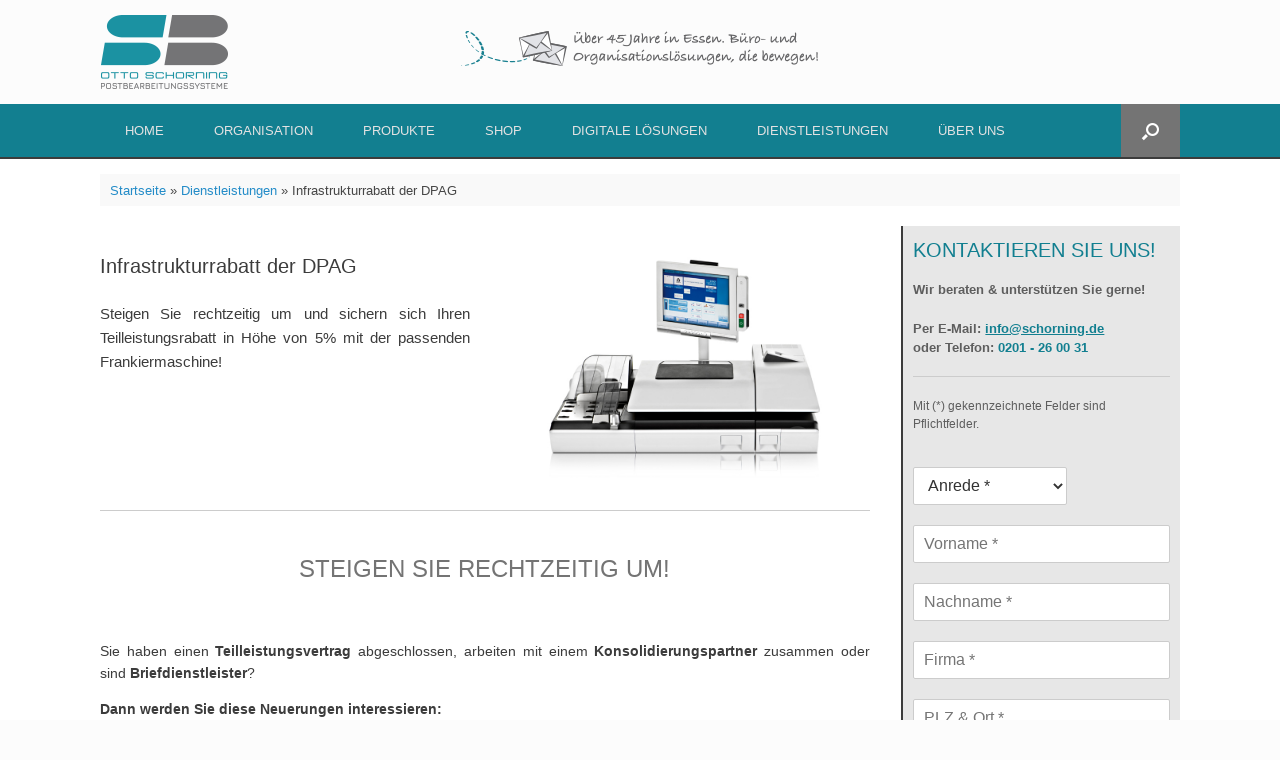

--- FILE ---
content_type: text/html; charset=UTF-8
request_url: https://schorning.de/dienstleistungen/infrastrukturrabatt-der-dpag/
body_size: 20756
content:
<!DOCTYPE html>
<html lang="de">
<head>
	<meta charset="UTF-8" />
	<meta http-equiv="X-UA-Compatible" content="IE=10" />
	<link rel="profile" href="http://gmpg.org/xfn/11" />
	<link rel="pingback" href="https://schorning.de/xmlrpc.php" />
	<meta name='robots' content='index, follow, max-image-preview:large, max-snippet:-1, max-video-preview:-1' />
	<style>img:is([sizes="auto" i], [sizes^="auto," i]) { contain-intrinsic-size: 3000px 1500px }</style>
	
	<!-- This site is optimized with the Yoast SEO plugin v24.9 - https://yoast.com/wordpress/plugins/seo/ -->
	<title>Infrastrukturrabatt der DPAG - Otto Schorning | Postbearbeitungssysteme</title>
	<link rel="canonical" href="https://schorning.de/dienstleistungen/infrastrukturrabatt-der-dpag/" />
	<meta property="og:locale" content="de_DE" />
	<meta property="og:type" content="article" />
	<meta property="og:title" content="Infrastrukturrabatt der DPAG - Otto Schorning | Postbearbeitungssysteme" />
	<meta property="og:description" content="Steigen Sie rechtzeitig um und sichern sich Ihren Teilleistungsrabatt in Höhe von 5% mit der passenden Frankiermaschine!" />
	<meta property="og:url" content="https://schorning.de/dienstleistungen/infrastrukturrabatt-der-dpag/" />
	<meta property="og:site_name" content="Otto Schorning | Postbearbeitungssysteme" />
	<meta property="article:modified_time" content="2022-02-04T10:09:32+00:00" />
	<meta property="og:image" content="https://schorning.de/wp-content/uploads/2019/08/pdf_desktop.png" />
	<meta name="twitter:card" content="summary_large_image" />
	<meta name="twitter:label1" content="Geschätzte Lesezeit" />
	<meta name="twitter:data1" content="2 Minuten" />
	<script type="application/ld+json" class="yoast-schema-graph">{"@context":"https://schema.org","@graph":[{"@type":"WebPage","@id":"https://schorning.de/dienstleistungen/infrastrukturrabatt-der-dpag/","url":"https://schorning.de/dienstleistungen/infrastrukturrabatt-der-dpag/","name":"Infrastrukturrabatt der DPAG - Otto Schorning | Postbearbeitungssysteme","isPartOf":{"@id":"https://schorning.de/#website"},"primaryImageOfPage":{"@id":"https://schorning.de/dienstleistungen/infrastrukturrabatt-der-dpag/#primaryimage"},"image":{"@id":"https://schorning.de/dienstleistungen/infrastrukturrabatt-der-dpag/#primaryimage"},"thumbnailUrl":"https://schorning.de/wp-content/uploads/2019/08/pdf_desktop.png","datePublished":"2019-08-02T06:50:19+00:00","dateModified":"2022-02-04T10:09:32+00:00","breadcrumb":{"@id":"https://schorning.de/dienstleistungen/infrastrukturrabatt-der-dpag/#breadcrumb"},"inLanguage":"de","potentialAction":[{"@type":"ReadAction","target":["https://schorning.de/dienstleistungen/infrastrukturrabatt-der-dpag/"]}]},{"@type":"ImageObject","inLanguage":"de","@id":"https://schorning.de/dienstleistungen/infrastrukturrabatt-der-dpag/#primaryimage","url":"https://schorning.de/wp-content/uploads/2019/08/pdf_desktop.png","contentUrl":"https://schorning.de/wp-content/uploads/2019/08/pdf_desktop.png","width":30,"height":30},{"@type":"BreadcrumbList","@id":"https://schorning.de/dienstleistungen/infrastrukturrabatt-der-dpag/#breadcrumb","itemListElement":[{"@type":"ListItem","position":1,"name":"Startseite","item":"https://schorning.de/"},{"@type":"ListItem","position":2,"name":"Dienstleistungen","item":"https://schorning.de/dienstleistungen/"},{"@type":"ListItem","position":3,"name":"Infrastrukturrabatt der DPAG"}]},{"@type":"WebSite","@id":"https://schorning.de/#website","url":"https://schorning.de/","name":"Otto Schorning | Postbearbeitungssysteme","description":"Über 40 Jahre in Essen. Büro- und Organisationslösungen die bewegen.","publisher":{"@id":"https://schorning.de/#organization"},"potentialAction":[{"@type":"SearchAction","target":{"@type":"EntryPoint","urlTemplate":"https://schorning.de/?s={search_term_string}"},"query-input":{"@type":"PropertyValueSpecification","valueRequired":true,"valueName":"search_term_string"}}],"inLanguage":"de"},{"@type":"Organization","@id":"https://schorning.de/#organization","name":"Otto Schorning | Postbearbeitungssysteme","url":"https://schorning.de/","logo":{"@type":"ImageObject","inLanguage":"de","@id":"https://schorning.de/#/schema/logo/image/","url":"https://schorning.de/wp-content/uploads/2019/08/cropped-Otto-Schorning-Logo-Menu.png","contentUrl":"https://schorning.de/wp-content/uploads/2019/08/cropped-Otto-Schorning-Logo-Menu.png","width":150,"height":74,"caption":"Otto Schorning | Postbearbeitungssysteme"},"image":{"@id":"https://schorning.de/#/schema/logo/image/"}}]}</script>
	<!-- / Yoast SEO plugin. -->


<link rel='stylesheet' id='formidable-css' href='https://schorning.de/wp-content/plugins/formidable/css/formidableforms.css?ver=4241147' type='text/css' media='all' />
<link rel='stylesheet' id='wp-block-library-css' href='https://schorning.de/wp-includes/css/dist/block-library/style.min.css?ver=6.8.3' type='text/css' media='all' />
<style id='classic-theme-styles-inline-css' type='text/css'>
/*! This file is auto-generated */
.wp-block-button__link{color:#fff;background-color:#32373c;border-radius:9999px;box-shadow:none;text-decoration:none;padding:calc(.667em + 2px) calc(1.333em + 2px);font-size:1.125em}.wp-block-file__button{background:#32373c;color:#fff;text-decoration:none}
</style>
<style id='global-styles-inline-css' type='text/css'>
:root{--wp--preset--aspect-ratio--square: 1;--wp--preset--aspect-ratio--4-3: 4/3;--wp--preset--aspect-ratio--3-4: 3/4;--wp--preset--aspect-ratio--3-2: 3/2;--wp--preset--aspect-ratio--2-3: 2/3;--wp--preset--aspect-ratio--16-9: 16/9;--wp--preset--aspect-ratio--9-16: 9/16;--wp--preset--color--black: #000000;--wp--preset--color--cyan-bluish-gray: #abb8c3;--wp--preset--color--white: #ffffff;--wp--preset--color--pale-pink: #f78da7;--wp--preset--color--vivid-red: #cf2e2e;--wp--preset--color--luminous-vivid-orange: #ff6900;--wp--preset--color--luminous-vivid-amber: #fcb900;--wp--preset--color--light-green-cyan: #7bdcb5;--wp--preset--color--vivid-green-cyan: #00d084;--wp--preset--color--pale-cyan-blue: #8ed1fc;--wp--preset--color--vivid-cyan-blue: #0693e3;--wp--preset--color--vivid-purple: #9b51e0;--wp--preset--gradient--vivid-cyan-blue-to-vivid-purple: linear-gradient(135deg,rgba(6,147,227,1) 0%,rgb(155,81,224) 100%);--wp--preset--gradient--light-green-cyan-to-vivid-green-cyan: linear-gradient(135deg,rgb(122,220,180) 0%,rgb(0,208,130) 100%);--wp--preset--gradient--luminous-vivid-amber-to-luminous-vivid-orange: linear-gradient(135deg,rgba(252,185,0,1) 0%,rgba(255,105,0,1) 100%);--wp--preset--gradient--luminous-vivid-orange-to-vivid-red: linear-gradient(135deg,rgba(255,105,0,1) 0%,rgb(207,46,46) 100%);--wp--preset--gradient--very-light-gray-to-cyan-bluish-gray: linear-gradient(135deg,rgb(238,238,238) 0%,rgb(169,184,195) 100%);--wp--preset--gradient--cool-to-warm-spectrum: linear-gradient(135deg,rgb(74,234,220) 0%,rgb(151,120,209) 20%,rgb(207,42,186) 40%,rgb(238,44,130) 60%,rgb(251,105,98) 80%,rgb(254,248,76) 100%);--wp--preset--gradient--blush-light-purple: linear-gradient(135deg,rgb(255,206,236) 0%,rgb(152,150,240) 100%);--wp--preset--gradient--blush-bordeaux: linear-gradient(135deg,rgb(254,205,165) 0%,rgb(254,45,45) 50%,rgb(107,0,62) 100%);--wp--preset--gradient--luminous-dusk: linear-gradient(135deg,rgb(255,203,112) 0%,rgb(199,81,192) 50%,rgb(65,88,208) 100%);--wp--preset--gradient--pale-ocean: linear-gradient(135deg,rgb(255,245,203) 0%,rgb(182,227,212) 50%,rgb(51,167,181) 100%);--wp--preset--gradient--electric-grass: linear-gradient(135deg,rgb(202,248,128) 0%,rgb(113,206,126) 100%);--wp--preset--gradient--midnight: linear-gradient(135deg,rgb(2,3,129) 0%,rgb(40,116,252) 100%);--wp--preset--font-size--small: 13px;--wp--preset--font-size--medium: 20px;--wp--preset--font-size--large: 36px;--wp--preset--font-size--x-large: 42px;--wp--preset--spacing--20: 0.44rem;--wp--preset--spacing--30: 0.67rem;--wp--preset--spacing--40: 1rem;--wp--preset--spacing--50: 1.5rem;--wp--preset--spacing--60: 2.25rem;--wp--preset--spacing--70: 3.38rem;--wp--preset--spacing--80: 5.06rem;--wp--preset--shadow--natural: 6px 6px 9px rgba(0, 0, 0, 0.2);--wp--preset--shadow--deep: 12px 12px 50px rgba(0, 0, 0, 0.4);--wp--preset--shadow--sharp: 6px 6px 0px rgba(0, 0, 0, 0.2);--wp--preset--shadow--outlined: 6px 6px 0px -3px rgba(255, 255, 255, 1), 6px 6px rgba(0, 0, 0, 1);--wp--preset--shadow--crisp: 6px 6px 0px rgba(0, 0, 0, 1);}:where(.is-layout-flex){gap: 0.5em;}:where(.is-layout-grid){gap: 0.5em;}body .is-layout-flex{display: flex;}.is-layout-flex{flex-wrap: wrap;align-items: center;}.is-layout-flex > :is(*, div){margin: 0;}body .is-layout-grid{display: grid;}.is-layout-grid > :is(*, div){margin: 0;}:where(.wp-block-columns.is-layout-flex){gap: 2em;}:where(.wp-block-columns.is-layout-grid){gap: 2em;}:where(.wp-block-post-template.is-layout-flex){gap: 1.25em;}:where(.wp-block-post-template.is-layout-grid){gap: 1.25em;}.has-black-color{color: var(--wp--preset--color--black) !important;}.has-cyan-bluish-gray-color{color: var(--wp--preset--color--cyan-bluish-gray) !important;}.has-white-color{color: var(--wp--preset--color--white) !important;}.has-pale-pink-color{color: var(--wp--preset--color--pale-pink) !important;}.has-vivid-red-color{color: var(--wp--preset--color--vivid-red) !important;}.has-luminous-vivid-orange-color{color: var(--wp--preset--color--luminous-vivid-orange) !important;}.has-luminous-vivid-amber-color{color: var(--wp--preset--color--luminous-vivid-amber) !important;}.has-light-green-cyan-color{color: var(--wp--preset--color--light-green-cyan) !important;}.has-vivid-green-cyan-color{color: var(--wp--preset--color--vivid-green-cyan) !important;}.has-pale-cyan-blue-color{color: var(--wp--preset--color--pale-cyan-blue) !important;}.has-vivid-cyan-blue-color{color: var(--wp--preset--color--vivid-cyan-blue) !important;}.has-vivid-purple-color{color: var(--wp--preset--color--vivid-purple) !important;}.has-black-background-color{background-color: var(--wp--preset--color--black) !important;}.has-cyan-bluish-gray-background-color{background-color: var(--wp--preset--color--cyan-bluish-gray) !important;}.has-white-background-color{background-color: var(--wp--preset--color--white) !important;}.has-pale-pink-background-color{background-color: var(--wp--preset--color--pale-pink) !important;}.has-vivid-red-background-color{background-color: var(--wp--preset--color--vivid-red) !important;}.has-luminous-vivid-orange-background-color{background-color: var(--wp--preset--color--luminous-vivid-orange) !important;}.has-luminous-vivid-amber-background-color{background-color: var(--wp--preset--color--luminous-vivid-amber) !important;}.has-light-green-cyan-background-color{background-color: var(--wp--preset--color--light-green-cyan) !important;}.has-vivid-green-cyan-background-color{background-color: var(--wp--preset--color--vivid-green-cyan) !important;}.has-pale-cyan-blue-background-color{background-color: var(--wp--preset--color--pale-cyan-blue) !important;}.has-vivid-cyan-blue-background-color{background-color: var(--wp--preset--color--vivid-cyan-blue) !important;}.has-vivid-purple-background-color{background-color: var(--wp--preset--color--vivid-purple) !important;}.has-black-border-color{border-color: var(--wp--preset--color--black) !important;}.has-cyan-bluish-gray-border-color{border-color: var(--wp--preset--color--cyan-bluish-gray) !important;}.has-white-border-color{border-color: var(--wp--preset--color--white) !important;}.has-pale-pink-border-color{border-color: var(--wp--preset--color--pale-pink) !important;}.has-vivid-red-border-color{border-color: var(--wp--preset--color--vivid-red) !important;}.has-luminous-vivid-orange-border-color{border-color: var(--wp--preset--color--luminous-vivid-orange) !important;}.has-luminous-vivid-amber-border-color{border-color: var(--wp--preset--color--luminous-vivid-amber) !important;}.has-light-green-cyan-border-color{border-color: var(--wp--preset--color--light-green-cyan) !important;}.has-vivid-green-cyan-border-color{border-color: var(--wp--preset--color--vivid-green-cyan) !important;}.has-pale-cyan-blue-border-color{border-color: var(--wp--preset--color--pale-cyan-blue) !important;}.has-vivid-cyan-blue-border-color{border-color: var(--wp--preset--color--vivid-cyan-blue) !important;}.has-vivid-purple-border-color{border-color: var(--wp--preset--color--vivid-purple) !important;}.has-vivid-cyan-blue-to-vivid-purple-gradient-background{background: var(--wp--preset--gradient--vivid-cyan-blue-to-vivid-purple) !important;}.has-light-green-cyan-to-vivid-green-cyan-gradient-background{background: var(--wp--preset--gradient--light-green-cyan-to-vivid-green-cyan) !important;}.has-luminous-vivid-amber-to-luminous-vivid-orange-gradient-background{background: var(--wp--preset--gradient--luminous-vivid-amber-to-luminous-vivid-orange) !important;}.has-luminous-vivid-orange-to-vivid-red-gradient-background{background: var(--wp--preset--gradient--luminous-vivid-orange-to-vivid-red) !important;}.has-very-light-gray-to-cyan-bluish-gray-gradient-background{background: var(--wp--preset--gradient--very-light-gray-to-cyan-bluish-gray) !important;}.has-cool-to-warm-spectrum-gradient-background{background: var(--wp--preset--gradient--cool-to-warm-spectrum) !important;}.has-blush-light-purple-gradient-background{background: var(--wp--preset--gradient--blush-light-purple) !important;}.has-blush-bordeaux-gradient-background{background: var(--wp--preset--gradient--blush-bordeaux) !important;}.has-luminous-dusk-gradient-background{background: var(--wp--preset--gradient--luminous-dusk) !important;}.has-pale-ocean-gradient-background{background: var(--wp--preset--gradient--pale-ocean) !important;}.has-electric-grass-gradient-background{background: var(--wp--preset--gradient--electric-grass) !important;}.has-midnight-gradient-background{background: var(--wp--preset--gradient--midnight) !important;}.has-small-font-size{font-size: var(--wp--preset--font-size--small) !important;}.has-medium-font-size{font-size: var(--wp--preset--font-size--medium) !important;}.has-large-font-size{font-size: var(--wp--preset--font-size--large) !important;}.has-x-large-font-size{font-size: var(--wp--preset--font-size--x-large) !important;}
:where(.wp-block-post-template.is-layout-flex){gap: 1.25em;}:where(.wp-block-post-template.is-layout-grid){gap: 1.25em;}
:where(.wp-block-columns.is-layout-flex){gap: 2em;}:where(.wp-block-columns.is-layout-grid){gap: 2em;}
:root :where(.wp-block-pullquote){font-size: 1.5em;line-height: 1.6;}
</style>
<link rel='stylesheet' id='siteorigin-panels-front-css' href='https://schorning.de/wp-content/plugins/siteorigin-panels/css/front-flex.min.css?ver=2.31.6' type='text/css' media='all' />
<link rel='stylesheet' id='sow-image-default-8b5b6f678277-4088-css' href='https://schorning.de/wp-content/uploads/siteorigin-widgets/sow-image-default-8b5b6f678277-4088.css?ver=6.8.3' type='text/css' media='all' />
<link rel='stylesheet' id='sow-headline-default-65b471f1562e-4088-css' href='https://schorning.de/wp-content/uploads/siteorigin-widgets/sow-headline-default-65b471f1562e-4088.css?ver=6.8.3' type='text/css' media='all' />
<link rel='stylesheet' id='vantage-style-css' href='https://schorning.de/wp-content/themes/vantage/style.css?ver=1.20.29' type='text/css' media='all' />
<link rel='stylesheet' id='font-awesome-css' href='https://schorning.de/wp-content/themes/vantage/fontawesome/css/font-awesome.css?ver=4.6.2' type='text/css' media='all' />
<link rel='stylesheet' id='siteorigin-mobilenav-css' href='https://schorning.de/wp-content/themes/vantage/inc/mobilenav/css/mobilenav.css?ver=1.20.29' type='text/css' media='all' />
<link rel='stylesheet' id='borlabs-cookie-css' href='https://schorning.de/wp-content/cache/borlabs-cookie/borlabs-cookie_1_de.css?ver=2.2.68-22' type='text/css' media='all' />
<!--n2css--><!--n2js--><script type="text/javascript" src="https://schorning.de/wp-includes/js/jquery/jquery.min.js?ver=3.7.1" id="jquery-core-js"></script>
<script type="text/javascript" src="https://schorning.de/wp-includes/js/jquery/jquery-migrate.min.js?ver=3.4.1" id="jquery-migrate-js"></script>
<script type="text/javascript" src="https://schorning.de/wp-content/themes/vantage/js/jquery.flexslider.min.js?ver=2.1" id="jquery-flexslider-js"></script>
<script type="text/javascript" src="https://schorning.de/wp-content/themes/vantage/js/jquery.touchSwipe.min.js?ver=1.6.6" id="jquery-touchswipe-js"></script>
<script type="text/javascript" id="vantage-main-js-extra">
/* <![CDATA[ */
var vantage = {"fitvids":"1"};
/* ]]> */
</script>
<script type="text/javascript" src="https://schorning.de/wp-content/themes/vantage/js/jquery.theme-main.min.js?ver=1.20.29" id="vantage-main-js"></script>
<script type="text/javascript" src="https://schorning.de/wp-content/plugins/so-widgets-bundle/js/lib/jquery.fitvids.min.js?ver=1.1" id="jquery-fitvids-js"></script>
<!--[if lt IE 9]>
<script type="text/javascript" src="https://schorning.de/wp-content/themes/vantage/js/html5.min.js?ver=3.7.3" id="vantage-html5-js"></script>
<![endif]-->
<!--[if (gte IE 6)&(lte IE 8)]>
<script type="text/javascript" src="https://schorning.de/wp-content/themes/vantage/js/selectivizr.min.js?ver=1.0.3b" id="vantage-selectivizr-js"></script>
<![endif]-->
<script type="text/javascript" id="siteorigin-mobilenav-js-extra">
/* <![CDATA[ */
var mobileNav = {"search":"","text":{"navigate":"Men\u00fc","back":"Zur\u00fcck","close":"Schlie\u00dfen"},"nextIconUrl":"https:\/\/schorning.de\/wp-content\/themes\/vantage\/inc\/mobilenav\/images\/next.png","mobileMenuClose":"<i class=\"fa fa-times\"><\/i>"};
/* ]]> */
</script>
<script type="text/javascript" src="https://schorning.de/wp-content/themes/vantage/inc/mobilenav/js/mobilenav.min.js?ver=1.20.29" id="siteorigin-mobilenav-js"></script>
<script type="text/javascript" id="borlabs-cookie-prioritize-js-extra">
/* <![CDATA[ */
var borlabsCookiePrioritized = {"domain":"schorning.de","path":"\/","version":"1","bots":"1","optInJS":{"statistics":{"google-analytics":"[base64]"}}};
/* ]]> */
</script>
<script type="text/javascript" src="https://schorning.de/wp-content/plugins/borlabs-cookie/assets/javascript/borlabs-cookie-prioritize.min.js?ver=2.2.68" id="borlabs-cookie-prioritize-js"></script>
<meta name="generator" content="WordPress 6.8.3" />
<link rel='shortlink' href='https://schorning.de/?p=4088' />
<link rel="alternate" title="oEmbed (JSON)" type="application/json+oembed" href="https://schorning.de/wp-json/oembed/1.0/embed?url=https%3A%2F%2Fschorning.de%2Fdienstleistungen%2Finfrastrukturrabatt-der-dpag%2F" />
<link rel="alternate" title="oEmbed (XML)" type="text/xml+oembed" href="https://schorning.de/wp-json/oembed/1.0/embed?url=https%3A%2F%2Fschorning.de%2Fdienstleistungen%2Finfrastrukturrabatt-der-dpag%2F&#038;format=xml" />
<meta name="viewport" content="width=device-width, initial-scale=1" />			<style type="text/css">
				.so-mobilenav-mobile + * { display: none; }
				@media screen and (max-width: 480px) { .so-mobilenav-mobile + * { display: block; } .so-mobilenav-standard + * { display: none; } .site-navigation #search-icon { display: none; } .has-menu-search .main-navigation ul { margin-right: 0 !important; }
				
								}
			</style>
				<style type="text/css" media="screen">
			#footer-widgets .widget { width: 33.333%; }
			#masthead-widgets .widget { width: 100%; }
		</style>
		<style media="all" id="siteorigin-panels-layouts-head">/* Layout 4088 */ #pgc-4088-0-0 , #pgc-4088-0-1 , #pgc-4088-9-0 , #pgc-4088-9-1 { width:50%;width:calc(50% - ( 0.5 * 30px ) ) } #pg-4088-0 , #pg-4088-1 , #pg-4088-2 , #pg-4088-3 , #pg-4088-4 , #pg-4088-5 , #pg-4088-7 , #pg-4088-9 , #pl-4088 .so-panel , #pl-4088 .so-panel:last-of-type { margin-bottom:0px } #pgc-4088-1-0 , #pgc-4088-2-0 , #pgc-4088-3-0 , #pgc-4088-5-0 , #pgc-4088-6-0 , #pgc-4088-7-0 , #pgc-4088-8-0 , #pgc-4088-10-0 { width:100%;width:calc(100% - ( 0 * 30px ) ) } #pgc-4088-4-0 { width:48%;width:calc(48% - ( 0.52 * 30px ) ) } #pgc-4088-4-1 { width:32%;width:calc(32% - ( 0.68 * 30px ) ) } #pgc-4088-4-2 { width:20%;width:calc(20% - ( 0.8 * 30px ) ) } #pg-4088-6 , #pg-4088-8 , #pg-4088-10 { margin-bottom:20px } #pg-4088-0.panel-has-style > .panel-row-style, #pg-4088-0.panel-no-style , #pg-4088-1.panel-has-style > .panel-row-style, #pg-4088-1.panel-no-style , #pg-4088-2.panel-has-style > .panel-row-style, #pg-4088-2.panel-no-style , #pg-4088-3.panel-has-style > .panel-row-style, #pg-4088-3.panel-no-style , #pg-4088-4.panel-has-style > .panel-row-style, #pg-4088-4.panel-no-style , #pg-4088-5.panel-has-style > .panel-row-style, #pg-4088-5.panel-no-style , #pg-4088-6.panel-has-style > .panel-row-style, #pg-4088-6.panel-no-style , #pg-4088-7.panel-has-style > .panel-row-style, #pg-4088-7.panel-no-style , #pg-4088-8.panel-has-style > .panel-row-style, #pg-4088-8.panel-no-style , #pg-4088-9.panel-has-style > .panel-row-style, #pg-4088-9.panel-no-style , #pg-4088-10.panel-has-style > .panel-row-style, #pg-4088-10.panel-no-style { -webkit-align-items:flex-start;align-items:flex-start } #pgc-4088-0-1 , #pgc-4088-4-1 , #pgc-4088-9-1 { align-self:flex-end } #panel-4088-2-0-0> .panel-widget-style { padding:20px 0px 30px 0px } #pgc-4088-3-0 , #pgc-4088-4-0 , #pgc-4088-4-2 { align-self:auto } #pg-4088-6> .panel-row-style , #pgc-4088-6-0> .panel-cell-style , #panel-4088-6-0-0> .panel-widget-style , #pg-4088-8> .panel-row-style , #pgc-4088-8-0> .panel-cell-style , #panel-4088-8-0-0> .panel-widget-style , #pg-4088-10> .panel-row-style , #pgc-4088-10-0> .panel-cell-style , #panel-4088-10-0-0> .panel-widget-style { padding:0px 0px 0px 0px } #pgc-4088-6-0 , #pgc-4088-8-0 , #pgc-4088-10-0 { align-self:flex-start } @media (max-width:991px){ #pg-4088-0.panel-no-style, #pg-4088-0.panel-has-style > .panel-row-style, #pg-4088-0 , #pg-4088-1.panel-no-style, #pg-4088-1.panel-has-style > .panel-row-style, #pg-4088-1 , #pg-4088-2.panel-no-style, #pg-4088-2.panel-has-style > .panel-row-style, #pg-4088-2 , #pg-4088-3.panel-no-style, #pg-4088-3.panel-has-style > .panel-row-style, #pg-4088-3 , #pg-4088-4.panel-no-style, #pg-4088-4.panel-has-style > .panel-row-style, #pg-4088-4 , #pg-4088-5.panel-no-style, #pg-4088-5.panel-has-style > .panel-row-style, #pg-4088-5 , #pg-4088-6.panel-no-style, #pg-4088-6.panel-has-style > .panel-row-style, #pg-4088-6 , #pg-4088-7.panel-no-style, #pg-4088-7.panel-has-style > .panel-row-style, #pg-4088-7 , #pg-4088-8.panel-no-style, #pg-4088-8.panel-has-style > .panel-row-style, #pg-4088-8 , #pg-4088-9.panel-no-style, #pg-4088-9.panel-has-style > .panel-row-style, #pg-4088-9 , #pg-4088-10.panel-no-style, #pg-4088-10.panel-has-style > .panel-row-style, #pg-4088-10 { -webkit-flex-direction:column;-ms-flex-direction:column;flex-direction:column } #pg-4088-0 > .panel-grid-cell , #pg-4088-0 > .panel-row-style > .panel-grid-cell , #pg-4088-1 > .panel-grid-cell , #pg-4088-1 > .panel-row-style > .panel-grid-cell , #pg-4088-2 > .panel-grid-cell , #pg-4088-2 > .panel-row-style > .panel-grid-cell , #pg-4088-3 > .panel-grid-cell , #pg-4088-3 > .panel-row-style > .panel-grid-cell , #pg-4088-4 > .panel-grid-cell , #pg-4088-4 > .panel-row-style > .panel-grid-cell , #pg-4088-5 > .panel-grid-cell , #pg-4088-5 > .panel-row-style > .panel-grid-cell , #pg-4088-6 > .panel-grid-cell , #pg-4088-6 > .panel-row-style > .panel-grid-cell , #pg-4088-7 > .panel-grid-cell , #pg-4088-7 > .panel-row-style > .panel-grid-cell , #pg-4088-8 > .panel-grid-cell , #pg-4088-8 > .panel-row-style > .panel-grid-cell , #pg-4088-9 > .panel-grid-cell , #pg-4088-9 > .panel-row-style > .panel-grid-cell , #pg-4088-10 > .panel-grid-cell , #pg-4088-10 > .panel-row-style > .panel-grid-cell { width:100%;margin-right:0 } #pgc-4088-0-0 , #pgc-4088-4-0 , #pgc-4088-4-1 , #pgc-4088-9-0 , #pl-4088 .panel-grid .panel-grid-cell-mobile-last { margin-bottom:0px } #pl-4088 .panel-grid-cell { padding:0 } #pl-4088 .panel-grid .panel-grid-cell-empty { display:none }  } </style><style type="text/css" id="vantage-footer-widgets">#footer-widgets aside { width : 33.333%; }</style> <style type="text/css" id="customizer-css">body,button,input,select,textarea { font-family: "Arial", Helvetica, sans-serif; font-weight: 400 } #masthead.site-header .hgroup .site-title, #masthead.site-header.masthead-logo-in-menu .logo > .site-title { font-family: "Arial", Helvetica, sans-serif; font-weight: 400; color: #127f90 } #page-wrapper h1,#page-wrapper h2,#page-wrapper h3,#page-wrapper h4,#page-wrapper h5,#page-wrapper h6 { font-family: "Arial", Helvetica, sans-serif; font-weight: 400 } .main-navigation, .mobile-nav-frame, .mobile-nav-frame .title h3 { font-family: "Arial", Helvetica, sans-serif; font-weight: 400 } #masthead.site-header .hgroup .site-title, #masthead.masthead-logo-in-menu .logo > .site-title { font-size: 36px } #masthead .hgroup .site-description, #masthead.masthead-logo-in-menu .site-description { color: #3c3c3c } #masthead .hgroup .support-text, #masthead .hgroup .site-description { color: #127f90 } #page-title, article.post .entry-header h1.entry-title, article.page .entry-header h1.entry-title, .woocommerce #page-wrapper .product h1.entry-title { color: #127f90 } .entry-content { font-size: 14px } article.post .entry-header .entry-meta, article.post .entry-categories, article.page .entry-categories { color: #3c3c3c } article.post .entry-header .entry-meta a, article.post .entry-categories a, article.page .entry-categories a { color: #3c3c3c } .entry-content, .entry-summary, #comments .commentlist article .comment-meta a { color: #3c3c3c } .entry-content h1, .entry-content h2, .entry-content h3, .entry-content h4, .entry-content h5, .entry-content h6, #comments .commentlist article .comment-author a, #comments .commentlist article .comment-author, #comments-title, #reply-title, #commentform label { color: #3c3c3c } #comments-title, #reply-title { border-bottom-color: #3c3c3c } #masthead .hgroup { padding-top: 15px; padding-bottom: 15px } .entry-content a, .entry-content a:visited, article.post .author-box .box-content .author-posts a:hover, #secondary a, #secondary a:visited, #masthead .hgroup a, #masthead .hgroup a:visited, .comment-form .logged-in-as a, .comment-form .logged-in-as a:visited { color: #127f90 } .entry-content a:hover, .entry-content a:focus, .entry-content a:active, #secondary a:hover, #masthead .hgroup a:hover, #masthead .hgroup a:focus, #masthead .hgroup a:active, .comment-form .logged-in-as a:hover, .comment-form .logged-in-as a:focus, .comment-form .logged-in-as a:active { color: #3c3c3c } .main-navigation, .site-header .shopping-cart-dropdown { background-color: #127f90 } .main-navigation ul ul { background-color: #e7e7e7 } .main-navigation ul ul a { color: #000000 } .main-navigation ul li:hover > a, .main-navigation ul li.focus > a, #search-icon #search-icon-icon:hover, #search-icon #search-icon-icon:focus, .site-header .shopping-cart-link .shopping-cart-count { background-color: #747474 } .main-navigation ul ul li:hover > a, .main-navigation ul ul li.focus > a { background-color: #747474 } .main-navigation [class^="fa fa-"], .main-navigation .mobile-nav-icon { color: #3c3c3c } .main-navigation ul li.current-menu-item > a, .main-navigation ul li.current_page_item > a  { background-color: #747474 } #search-icon #search-icon-icon { background-color: #747474 } #search-icon #search-icon-icon .vantage-icon-search { color: #ffffff } #search-icon #search-icon-icon:hover .vantage-icon-search, #search-icon #search-icon-icon:focus .vantage-icon-search { color: #3c3c3c } #search-icon .searchform { background-color: #747474 } #search-icon .searchform input[name=s] { color: #ffffff } #header-sidebar .widget_nav_menu ul.menu > li > ul.sub-menu { border-top-color: #127f90 } a.button, button, html input[type="button"], input[type="reset"], input[type="submit"], .post-navigation a, #image-navigation a, article.post .more-link, article.page .more-link, .paging-navigation a, .woocommerce #page-wrapper .button, .woocommerce a.button, .woocommerce .checkout-button, .woocommerce input.button, #infinite-handle span button { text-shadow: none } a.button, button, html input[type="button"], input[type="reset"], input[type="submit"], .post-navigation a, #image-navigation a, article.post .more-link, article.page .more-link, .paging-navigation a, .woocommerce #page-wrapper .button, .woocommerce a.button, .woocommerce .checkout-button, .woocommerce input.button, .woocommerce #respond input#submit.alt, .woocommerce a.button.alt, .woocommerce button.button.alt, .woocommerce input.button.alt, #infinite-handle span { -webkit-box-shadow: none; -moz-box-shadow: none; box-shadow: none } #masthead { background-image: url("https://schorning.de/wp-content/uploads/2022/01/nav-slogan.png"); background-position: center; background-repeat: no-repeat } #main { background-color: #ffffff } #colophon, body.layout-full { background-color: #fcfcfc } #footer-widgets .widget { color: #000000 } #colophon .widget_nav_menu .menu-item a { border-color: #000000 } #footer-widgets .widget a, #footer-widgets .widget a:visited { color: #000000 } #colophon #theme-attribution, #colophon #site-info { color: #ffffff } #colophon #theme-attribution a, #colophon #site-info a { color: #ffffff } #scroll-to-top { background: #3c3c3c } </style><link rel="icon" href="https://schorning.de/wp-content/uploads/2021/05/cropped-Schorning-Favicon-32x32.png" sizes="32x32" />
<link rel="icon" href="https://schorning.de/wp-content/uploads/2021/05/cropped-Schorning-Favicon-192x192.png" sizes="192x192" />
<link rel="apple-touch-icon" href="https://schorning.de/wp-content/uploads/2021/05/cropped-Schorning-Favicon-180x180.png" />
<meta name="msapplication-TileImage" content="https://schorning.de/wp-content/uploads/2021/05/cropped-Schorning-Favicon-270x270.png" />
</head>

<body class="wp-singular page-template-default page page-id-4088 page-child parent-pageid-8437 wp-custom-logo wp-theme-vantage siteorigin-panels siteorigin-panels-before-js responsive layout-full no-js has-sidebar has-menu-search page-layout-default sidebar-position-right mobilenav">


<div id="page-wrapper">

	<a class="skip-link screen-reader-text" href="#content">Zum Inhalt springen</a>

	
	
		<header id="masthead" class="site-header" role="banner">

	<div class="hgroup full-container ">

		
			<div class="logo-wrapper">
				<a href="https://schorning.de/" title="Otto Schorning | Postbearbeitungssysteme" rel="home" class="logo">
					<img src="https://schorning.de/wp-content/uploads/2021/03/Otto-Schorning-Header-Logo.png"  class="logo-height-constrain"  width="150"  height="74"  alt="Otto Schorning | Postbearbeitungssysteme"  srcset="https://schorning.de/wp-content/uploads/2021/05/Otto-Schorning-Retina-logo.png 2x"  />				</a>
							</div>

			
				<div class="support-text">
									</div>

			
		
	</div><!-- .hgroup.full-container -->

	
<nav class="site-navigation main-navigation primary use-vantage-sticky-menu use-sticky-menu">

	<div class="full-container">
				
		<div class="main-navigation-container">
			<div id="so-mobilenav-standard-1" data-id="1" class="so-mobilenav-standard"></div><div class="menu-top-menu-1-container"><ul id="menu-top-menu-1" class="menu"><li id="menu-item-9328" class="menu-item menu-item-type-post_type menu-item-object-page menu-item-home menu-item-9328"><a href="https://schorning.de/">Home</a></li>
<li id="menu-item-8418" class="menu-item menu-item-type-post_type menu-item-object-page menu-item-8418"><a href="https://schorning.de/organisation/">Organisation</a></li>
<li id="menu-item-7658" class="menu-item menu-item-type-custom menu-item-object-custom menu-item-has-children menu-item-7658"><a href="#"><span class="icon"></span>Produkte</a>
<ul class="sub-menu">
	<li id="menu-item-11182" class="menu-item menu-item-type-custom menu-item-object-custom menu-item-has-children menu-item-11182"><a href="#"><span class="icon"></span>Frankiermaschinen</a>
	<ul class="sub-menu">
		<li id="menu-item-7642" class="menu-item menu-item-type-post_type menu-item-object-page menu-item-7642"><a href="https://schorning.de/frankiermaschinen/">Frankiermaschinen im Überblick</a></li>
		<li id="menu-item-7644" class="menu-item menu-item-type-post_type menu-item-object-page menu-item-7644"><a href="https://schorning.de/frankiermaschinen/software-fuer-frankiermaschinen/">Software für Frankiermaschinen</a></li>
		<li id="menu-item-12484" class="menu-item menu-item-type-custom menu-item-object-custom menu-item-12484"><a href="https://shop.schorning.de/zubehoer-fuer-frankiersysteme/"><span class="icon"></span>Verbrauchsmaterial für Frankiermaschinen</a></li>
		<li id="menu-item-12787" class="menu-item menu-item-type-post_type menu-item-object-page menu-item-12787"><a href="https://schorning.de/frankiermaschinen/gebrauchte-frankiermaschinen/">Gebrauchte Frankiermaschinen</a></li>
	</ul>
</li>
	<li id="menu-item-11183" class="menu-item menu-item-type-custom menu-item-object-custom menu-item-has-children menu-item-11183"><a href="#"><span class="icon"></span>Kuvertiermaschinen</a>
	<ul class="sub-menu">
		<li id="menu-item-7632" class="menu-item menu-item-type-post_type menu-item-object-page menu-item-7632"><a href="https://schorning.de/kuvertiermaschinen/">Kuvertiermaschinen im Überblick</a></li>
		<li id="menu-item-12485" class="menu-item menu-item-type-custom menu-item-object-custom menu-item-12485"><a href="https://shop.schorning.de/produkt-kategorie/verbrauchsmaterial/kuvertierer/"><span class="icon"></span>Verbrauchsmaterial für Kuvertiermaschinen</a></li>
		<li id="menu-item-7633" class="menu-item menu-item-type-post_type menu-item-object-page menu-item-7633"><a href="https://schorning.de/kuvertiermaschinen/software-fuer-kuvertiermaschinen/">Software für Kuvertiermaschinen</a></li>
		<li id="menu-item-11207" class="menu-item menu-item-type-post_type menu-item-object-page menu-item-11207"><a href="https://schorning.de/kuvertiermaschinen/gebrauchte-kuvertiermaschinen/">Gebrauchte Kuvertiermaschinen</a></li>
	</ul>
</li>
	<li id="menu-item-11184" class="menu-item menu-item-type-custom menu-item-object-custom menu-item-has-children menu-item-11184"><a href="#"><span class="icon"></span>Adressierer</a>
	<ul class="sub-menu">
		<li id="menu-item-7639" class="menu-item menu-item-type-post_type menu-item-object-page menu-item-7639"><a href="https://schorning.de/adressierer/">Adressierer im Überblick</a></li>
		<li id="menu-item-7645" class="menu-item menu-item-type-post_type menu-item-object-page menu-item-7645"><a href="https://schorning.de/adressierer/software-fuer-adressierer/">Software für Adressierer</a></li>
	</ul>
</li>
	<li id="menu-item-7640" class="menu-item menu-item-type-post_type menu-item-object-page menu-item-7640"><a href="https://schorning.de/briefoeffner-briefschliesser/">Brieföffner &#038; -schliesser</a></li>
	<li id="menu-item-7641" class="menu-item menu-item-type-post_type menu-item-object-page menu-item-7641"><a href="https://schorning.de/falzmaschinen/">Falzmaschinen</a></li>
	<li id="menu-item-7634" class="menu-item menu-item-type-post_type menu-item-object-page menu-item-7634"><a href="https://schorning.de/posteingangsstempler/">Posteingangsstempler</a></li>
	<li id="menu-item-9007" class="menu-item menu-item-type-post_type menu-item-object-page menu-item-has-children menu-item-9007"><a href="https://schorning.de/postmoebel/">Postmöbel</a>
	<ul class="sub-menu">
		<li id="menu-item-7671" class="menu-item menu-item-type-post_type menu-item-object-page menu-item-7671"><a href="https://schorning.de/postmoebel/postschraenke/">Postschränke</a></li>
		<li id="menu-item-7674" class="menu-item menu-item-type-post_type menu-item-object-page menu-item-7674"><a href="https://schorning.de/postmoebel/sortierwaende-tresen/">Sortierwände &#038; Tresen</a></li>
		<li id="menu-item-7673" class="menu-item menu-item-type-post_type menu-item-object-page menu-item-7673"><a href="https://schorning.de/postmoebel/poststellenwaegen/">Poststellenwägen</a></li>
	</ul>
</li>
	<li id="menu-item-10788" class="menu-item menu-item-type-post_type menu-item-object-page menu-item-10788"><a href="https://schorning.de/drucker-kopierer/">Drucker &#038; Kopierer</a></li>
	<li id="menu-item-11487" class="menu-item menu-item-type-post_type menu-item-object-page menu-item-11487"><a href="https://schorning.de/aktenvernichter/">Aktenvernichter</a></li>
	<li id="menu-item-12486" class="menu-item menu-item-type-custom menu-item-object-custom menu-item-12486"><a href="https://shop.schorning.de/"><span class="icon"></span>Verbrauchsmaterial</a></li>
	<li id="menu-item-8821" class="menu-item menu-item-type-post_type menu-item-object-page menu-item-8821"><a href="https://schorning.de/downloads-formulare/">Downloads &#038; Formulare</a></li>
</ul>
</li>
<li id="menu-item-12487" class="menu-item menu-item-type-custom menu-item-object-custom menu-item-12487"><a href="https://shop.schorning.de/"><span class="icon"></span>Shop</a></li>
<li id="menu-item-11943" class="menu-item menu-item-type-post_type menu-item-object-page menu-item-has-children menu-item-11943"><a href="https://schorning.de/digitale-loesungen/">Digitale Lösungen</a>
<ul class="sub-menu">
	<li id="menu-item-12271" class="menu-item menu-item-type-post_type menu-item-object-page menu-item-12271"><a href="https://schorning.de/digitale-loesungen/">Digitale Lösungen im Überblick</a></li>
	<li id="menu-item-11944" class="menu-item menu-item-type-post_type menu-item-object-page menu-item-11944"><a href="https://schorning.de/digitale-loesungen/output-management/">Output-Management</a></li>
	<li id="menu-item-10475" class="menu-item menu-item-type-post_type menu-item-object-page menu-item-10475"><a href="https://schorning.de/digitale-loesungen/dokumentenmanagement-systeme/">Dokumentenmanagement-Systeme</a></li>
	<li id="menu-item-12270" class="menu-item menu-item-type-post_type menu-item-object-page menu-item-12270"><a href="https://schorning.de/digitale-loesungen/hybridmail/">Hybridmail</a></li>
	<li id="menu-item-12269" class="menu-item menu-item-type-post_type menu-item-object-page menu-item-12269"><a href="https://schorning.de/digitale-loesungen/e-invoicing/">E-Invoicing</a></li>
</ul>
</li>
<li id="menu-item-8452" class="menu-item menu-item-type-post_type menu-item-object-page current-page-ancestor current-menu-ancestor current-menu-parent current-page-parent current_page_parent current_page_ancestor menu-item-has-children menu-item-8452"><a href="https://schorning.de/dienstleistungen/">Dienstleistungen</a>
<ul class="sub-menu">
	<li id="menu-item-12451" class="menu-item menu-item-type-post_type menu-item-object-page current-menu-item page_item page-item-4088 current_page_item menu-item-12451"><a href="https://schorning.de/dienstleistungen/infrastrukturrabatt-der-dpag/" aria-current="page">Infrastrukturrabatt DPAG</a></li>
</ul>
</li>
<li id="menu-item-8436" class="menu-item menu-item-type-post_type menu-item-object-page menu-item-8436"><a href="https://schorning.de/ueber-uns/">Über Uns</a></li>
</ul></div><div id="so-mobilenav-mobile-1" data-id="1" class="so-mobilenav-mobile"></div><div class="menu-mobilenav-container"><ul id="mobile-nav-item-wrap-1" class="menu"><li><a href="#" class="mobilenav-main-link" data-id="1"><span class="mobile-nav-icon"></span><span class="mobilenav-main-link-text">Menü</span></a></li></ul></div>		</div>

					<div id="search-icon">
				<div id="search-icon-icon" tabindex="0" role="button" aria-label="Suche öffnen"><div class="vantage-icon-search"></div></div>
				
<form method="get" class="searchform" action="https://schorning.de/" role="search">
	<label for="search-form" class="screen-reader-text">Suche nach:</label>
	<input type="search" name="s" class="field" id="search-form" value="" placeholder="Suchen"/>
</form>
			</div>
					</div>
</nav><!-- .site-navigation .main-navigation -->

</header><!-- #masthead .site-header -->

	
	
	
	
	<div id="main" class="site-main">
		<div class="full-container">
			<div id="yoast-breadcrumbs" class="breadcrumbs full-container"><span><span><a href="https://schorning.de/">Startseite</a></span> &raquo; <span><a href="https://schorning.de/dienstleistungen/">Dienstleistungen</a></span> &raquo; <span class="breadcrumb_last" aria-current="page">Infrastrukturrabatt der DPAG</span></span></div>
<div id="primary" class="content-area">
	<div id="content" class="site-content" role="main">

		
			
<article id="post-4088" class="post-4088 page type-page status-publish post">

	<div class="entry-main">

		
		
		<div class="entry-content">
			<div id="pl-4088"  class="panel-layout" ><div id="pg-4088-0"  class="panel-grid panel-has-style" ><div class="siteorigin-panels-stretch panel-row-style-full-width panel-row-style panel-row-style-for-4088-0" data-stretch-type="full" ><div id="pgc-4088-0-0"  class="panel-grid-cell" ><div id="panel-4088-0-0-0" class="so-panel widget widget_sow-editor panel-first-child panel-last-child" data-index="0" ><div
			
			class="so-widget-sow-editor so-widget-sow-editor-base"
			
		><h3 class="widget-title">Infrastrukturrabatt der DPAG</h3>
<div class="siteorigin-widget-tinymce textwidget">
	<h6>Steigen Sie rechtzeitig um und sichern sich Ihren Teilleistungsrabatt in Höhe von 5% mit der passenden Frankiermaschine!</h6></div>
</div></div></div><div id="pgc-4088-0-1"  class="panel-grid-cell" ><div id="panel-4088-0-1-0" class="so-panel widget widget_sow-image panel-first-child panel-last-child" data-index="1" ><div
			
			class="so-widget-sow-image so-widget-sow-image-default-8b5b6f678277-4088"
			
		>
<div class="sow-image-container">
		<img fetchpriority="high" decoding="async" src="https://schorning.de/wp-content/uploads/2019/08/neopost_is6000_003_zoom_930x570_0.jpg" width="930" height="570" srcset="https://schorning.de/wp-content/uploads/2019/08/neopost_is6000_003_zoom_930x570_0.jpg 930w, https://schorning.de/wp-content/uploads/2019/08/neopost_is6000_003_zoom_930x570_0-300x184.jpg 300w, https://schorning.de/wp-content/uploads/2019/08/neopost_is6000_003_zoom_930x570_0-768x471.jpg 768w, https://schorning.de/wp-content/uploads/2019/08/neopost_is6000_003_zoom_930x570_0-710x435.jpg 710w" sizes="(max-width: 930px) 100vw, 930px" alt="" 		class="so-widget-image"/>
	</div>

</div></div></div></div></div><div id="pg-4088-1"  class="panel-grid panel-no-style" ><div id="pgc-4088-1-0"  class="panel-grid-cell" ><div id="panel-4088-1-0-0" class="widget_text so-panel widget widget_custom_html panel-first-child panel-last-child" data-index="2" ><div class="textwidget custom-html-widget"><hr /></div></div></div></div><div id="pg-4088-2"  class="panel-grid panel-no-style" ><div id="pgc-4088-2-0"  class="panel-grid-cell" ><div id="panel-4088-2-0-0" class="so-panel widget widget_sow-headline panel-first-child panel-last-child" data-index="3" ><div class="panel-widget-style panel-widget-style-for-4088-2-0-0" ><div
			
			class="so-widget-sow-headline so-widget-sow-headline-default-dd006a09346e-4088"
			
		><div class="sow-headline-container ">
							<h1 class="sow-headline">
						STEIGEN SIE RECHTZEITIG UM!						</h1>
						</div>
</div></div></div></div></div><div id="pg-4088-3"  class="panel-grid panel-has-style" ><div class="siteorigin-panels-stretch panel-row-style-full-width panel-row-style panel-row-style-for-4088-3" data-stretch-type="full" ><div id="pgc-4088-3-0"  class="panel-grid-cell" ><div id="panel-4088-3-0-0" class="so-panel widget widget_sow-editor panel-first-child panel-last-child" data-index="4" ><div
			
			class="so-widget-sow-editor so-widget-sow-editor-base"
			
		>
<div class="siteorigin-widget-tinymce textwidget">
	<p>Sie haben einen <strong>Teilleistungsvertrag </strong>abgeschlossen, arbeiten mit einem <strong>Konsolidierungspartner</strong> zusammen oder sind <strong>Briefdienstleister</strong>?</p>
<p><strong>Dann werden Sie diese Neuerungen interessieren:</strong><br />
Nach fast drei Jahren stabiler Briefpreise passt die <strong>Deutsche Post</strong> die Entgelte für alle Basisprodukte Brief National sowie für einige Briefzusatzleistungen zum <strong>01. Januar 2022</strong> an. Die neuen Preise sollen bis Ende 2024 gelten. </p>
<p><strong>Die bi-direktionale Schnittstelle AME (Account Management Exchange) gibt es in den Varianten Basic, Pro und Enterprise. Sie sparen damit nicht nur Zeit, sondern erhalten auch ein Höchstmaß an Prozesssicherheit und Datenqualität.</strong></p>
</div>
</div></div></div></div></div><div id="pg-4088-4"  class="panel-grid panel-has-style" ><div class="siteorigin-panels-stretch panel-row-style-full-width panel-row-style panel-row-style-for-4088-4" data-stretch-type="full" ><div id="pgc-4088-4-0"  class="panel-grid-cell" ><div id="panel-4088-4-0-0" class="so-panel widget widget_sow-editor panel-first-child panel-last-child" data-index="5" ><div
			
			class="so-widget-sow-editor so-widget-sow-editor-base"
			
		>
<div class="siteorigin-widget-tinymce textwidget">
	<p><a class="ow-icon-placement-left" href="https://schorning.de/wp-content/uploads/2022/02/Quadient_ISR_Infrastrukturrabatt_6_Seiter_DE_2020_02.pdf" target="_blank" rel="noopener noreferrer"><strong>Broschüre</strong> </a><img decoding="async" class="alignleft size-full wp-image-5208" src="https://schorning.de/wp-content/uploads/2019/08/pdf_desktop.png" alt="" width="30" height="30" /></p>
</div>
</div></div></div><div id="pgc-4088-4-1"  class="panel-grid-cell panel-grid-cell-empty panel-grid-cell-mobile-last" ></div><div id="pgc-4088-4-2"  class="panel-grid-cell panel-grid-cell-empty" ></div></div></div><div id="pg-4088-5"  class="panel-grid panel-no-style" ><div id="pgc-4088-5-0"  class="panel-grid-cell" ><div id="panel-4088-5-0-0" class="widget_text so-panel widget widget_custom_html panel-first-child panel-last-child" data-index="6" ><div class="textwidget custom-html-widget"><hr /></div></div></div></div><div id="pg-4088-6"  class="panel-grid panel-has-style" ><div class="siteorigin-panels-stretch panel-row-style-full-width panel-row-style panel-row-style-for-4088-6" data-stretch-type="full" ><div id="pgc-4088-6-0"  class="panel-grid-cell" ><div class="panel-cell-style panel-cell-style-for-4088-6-0" ><div id="panel-4088-6-0-0" class="so-panel widget widget_sow-editor panel-first-child panel-last-child" data-index="7" ><div class="panel-widget-style panel-widget-style-for-4088-6-0-0" ><div
			
			class="so-widget-sow-editor so-widget-sow-editor-base"
			
		>
<div class="siteorigin-widget-tinymce textwidget">
	<p>Mit unserer vollautomatischen Lösung müssen Sie zudem die Standarddaten nur einmal an Ihrem Frankiersystem eingeben (wie Maschinen-ID, Vertragsnummer, eigene EKP, ggf. Einlieferer-EKP etc.). Alles Weitere macht AME für Sie – autark und automatisch:</p>
<ul>
<li>Ankündigen/Anlegen des Einlieferungsauftrags im Auftragsportal der Deutschen Post AG</li>
<li>Rüsten des Frankiersystems inkl. Einspielen der Auftragsnummer aus dem AM-Portal</li>
<li>Erkennen des Briefprodukts und korrektes, IR-konformes Frankieren</li>
<li>Zählen der Sendungen und Übermitteln der Zähldaten ans AM-Portal</li>
<li>Rechtzeitiges Schließen des Auftrags (Bereitstellen für Konsolidierung)</li>
</ul>
<p><u><strong>Ihr AME-Vorteile in Kurzform:</strong></u></p>
<ul>
<li>Kein manuelles Ankündigen, Anlegen und Abschließen von Aufträgen mehr nötig</li>
<li>Kein manuelles Vorsortieren und späteres Durchzählen der Sendungen</li>
<li>Kein manuelles Rüsten der Frankiermaschine (Eingabe der Auftragsnummer)</li>
<li>Keine Überwachung der fristgerechten, vollständigen Auftragserfassung</li>
</ul>
</div>
</div></div></div></div></div></div></div><div id="pg-4088-7"  class="panel-grid panel-no-style" ><div id="pgc-4088-7-0"  class="panel-grid-cell" ><div id="panel-4088-7-0-0" class="widget_text so-panel widget widget_custom_html panel-first-child panel-last-child" data-index="8" ><div class="textwidget custom-html-widget"><hr /></div></div></div></div><div id="pg-4088-8"  class="panel-grid panel-has-style" ><div class="siteorigin-panels-stretch panel-row-style-full-width panel-row-style panel-row-style-for-4088-8" data-stretch-type="full" ><div id="pgc-4088-8-0"  class="panel-grid-cell" ><div class="panel-cell-style panel-cell-style-for-4088-8-0" ><div id="panel-4088-8-0-0" class="so-panel widget widget_sow-editor panel-first-child panel-last-child" data-index="9" ><div class="panel-widget-style panel-widget-style-for-4088-8-0-0" ><div
			
			class="so-widget-sow-editor so-widget-sow-editor-base"
			
		>
<div class="siteorigin-widget-tinymce textwidget">
	<p>Eine der <strong>Voraussetzungen</strong> für den Infrastrukturrabatt ist eine Frankiermaschine, die das <strong>neue geforderte Frankierlayout</strong> abdrucken kann (Frankier-ID mit individueller Sendungs-Nr. in Klarschrift).</p>
</div>
</div></div></div></div></div></div></div><div id="pg-4088-9"  class="panel-grid panel-has-style" ><div class="siteorigin-panels-stretch panel-row-style-full-width panel-row-style panel-row-style-for-4088-9" data-stretch-type="full" ><div id="pgc-4088-9-0"  class="panel-grid-cell" ><div id="panel-4088-9-0-0" class="so-panel widget widget_sow-image panel-first-child panel-last-child" data-index="10" ><div
			
			class="so-widget-sow-image so-widget-sow-image-default-8b5b6f678277-4088"
			
		>
<div class="sow-image-container">
		<img loading="lazy" decoding="async" src="https://schorning.de/wp-content/uploads/2019/08/frankierung_alt.jpg" width="218" height="86" sizes="auto, (max-width: 218px) 100vw, 218px" title="Frankierung alt" alt="" 		class="so-widget-image"/>
	</div>

</div></div></div><div id="pgc-4088-9-1"  class="panel-grid-cell" ><div id="panel-4088-9-1-0" class="so-panel widget widget_sow-image panel-first-child panel-last-child" data-index="11" ><div
			
			class="so-widget-sow-image so-widget-sow-image-default-8b5b6f678277-4088"
			
		>
<div class="sow-image-container">
		<img loading="lazy" decoding="async" src="https://schorning.de/wp-content/uploads/2019/08/frankierung_neu.png" width="228" height="86" sizes="auto, (max-width: 228px) 100vw, 228px" title="rankierung neu (ab 1.1.2018)" alt="" 		class="so-widget-image"/>
	</div>

</div></div></div></div></div><div id="pg-4088-10"  class="panel-grid panel-has-style" ><div class="siteorigin-panels-stretch panel-row-style-full-width panel-row-style panel-row-style-for-4088-10" data-stretch-type="full" ><div id="pgc-4088-10-0"  class="panel-grid-cell" ><div class="panel-cell-style panel-cell-style-for-4088-10-0" ><div id="panel-4088-10-0-0" class="so-panel widget widget_sow-editor panel-first-child panel-last-child" data-index="12" ><div class="panel-widget-style panel-widget-style-for-4088-10-0-0" ><div
			
			class="so-widget-sow-editor so-widget-sow-editor-base"
			
		>
<div class="siteorigin-widget-tinymce textwidget">
	<p><strong>Nähere Informationen zum neuen Infrastrukturrabatt der Deutschen Post AG (DPAG) erhalten Sie <a href="https://schorning.de/wp-content/uploads/2022/02/dp-am-teilleistung-infrastrukturblatt-082018.pdf" target="_blank" rel="noopener noreferrer">hier</a>.</strong></p>
</div>
</div></div></div></div></div></div></div></div>					</div><!-- .entry-content -->

		
	</div>

</article><!-- #post-4088 -->

			
		
	</div><!-- #content .site-content -->
</div><!-- #primary .content-area -->


<div id="secondary" class="widget-area" role="complementary">
		<aside id="custom_html-2" class="widget_text widget widget_custom_html"><h3 class="widget-title">KONTAKTIEREN SIE UNS!</h3><div class="textwidget custom-html-widget"><p><b>Wir beraten & unterstützen Sie gerne! </b></p>
<p><b>Per E-Mail: <a style="color:#127f90;" href="mailto:info@schorning.de">info@schorning.de</a>
<br /> oder Telefon: 
	<a  style="color:#127f90;" href="tel:+49201260031">0201 - 26 00 31</a>
	</b></p>
<hr />
<p style="font-size:12px;">Mit (*) gekennzeichnete Felder sind Pflichtfelder.</p>

<div class="wpforms-container wpforms-container-full" id="wpforms-3461"><form id="wpforms-form-3461" class="wpforms-validate wpforms-form" data-formid="3461" method="post" enctype="multipart/form-data" action="/dienstleistungen/infrastrukturrabatt-der-dpag/" data-token="c71091dbe7a8f9184ae2f2ff28d224c5" data-token-time="1768772086"><noscript class="wpforms-error-noscript">Bitte aktiviere JavaScript in deinem Browser, um dieses Formular fertigzustellen.</noscript><div class="wpforms-field-container"><div id="wpforms-3461-field_3-container" class="wpforms-field wpforms-field-select wpforms-field-select-style-classic" data-field-id="3"><label class="wpforms-field-label wpforms-label-hide" for="wpforms-3461-field_3">Anrede <span class="wpforms-required-label">*</span></label><select id="wpforms-3461-field_3" class="wpforms-field-medium wpforms-field-required" name="wpforms[fields][3]" required="required"><option value="" class="placeholder" disabled  selected='selected'>Anrede *</option><option value="Herr" >Herr</option><option value="Frau" >Frau</option></select></div><div id="wpforms-3461-field_0-container" class="wpforms-field wpforms-field-name" data-field-id="0"><label class="wpforms-field-label wpforms-label-hide" for="wpforms-3461-field_0">Vorname <span class="wpforms-required-label">*</span></label><input type="text" id="wpforms-3461-field_0" class="wpforms-field-large wpforms-field-required" name="wpforms[fields][0]" placeholder="Vorname *" required></div><div id="wpforms-3461-field_5-container" class="wpforms-field wpforms-field-name" data-field-id="5"><label class="wpforms-field-label wpforms-label-hide" for="wpforms-3461-field_5">Nachname <span class="wpforms-required-label">*</span></label><input type="text" id="wpforms-3461-field_5" class="wpforms-field-large wpforms-field-required" name="wpforms[fields][5]" placeholder="Nachname *" required></div><div id="wpforms-3461-field_14-container" class="wpforms-field wpforms-field-name" data-field-id="14"><label class="wpforms-field-label wpforms-label-hide" for="wpforms-3461-field_14">Firma <span class="wpforms-required-label">*</span></label><input type="text" id="wpforms-3461-field_14" class="wpforms-field-large wpforms-field-required" name="wpforms[fields][14]" placeholder="Firma *" required></div><div id="wpforms-3461-field_15-container" class="wpforms-field wpforms-field-name" data-field-id="15"><label class="wpforms-field-label wpforms-label-hide" for="wpforms-3461-field_15">PLZ &amp; Ort <span class="wpforms-required-label">*</span></label><input type="text" id="wpforms-3461-field_15" class="wpforms-field-large wpforms-field-required" name="wpforms[fields][15]" placeholder="PLZ &amp; Ort *" required></div><div id="wpforms-3461-field_2-container" class="wpforms-field wpforms-field-textarea" data-field-id="2"><label class="wpforms-field-label" for="wpforms-3461-field_2">Informationen zu Produkt <span class="wpforms-required-label">*</span></label><textarea id="wpforms-3461-field_2" class="wpforms-field-medium wpforms-field-required" name="wpforms[fields][2]" placeholder="Bitte geben Sie hier den Artikel an, zu dem Sie Informationen wünschen oder schreiben Sie uns eine Nachricht." required></textarea></div><div id="wpforms-3461-field_16-container" class="wpforms-field wpforms-field-name" data-field-id="16"><label class="wpforms-field-label wpforms-label-hide" for="wpforms-3461-field_16">Telefon (geschäftlich)</label><input type="text" id="wpforms-3461-field_16" class="wpforms-field-large" name="wpforms[fields][16]" placeholder="Telefon (geschäftlich)" ></div><div id="wpforms-3461-field_1-container" class="wpforms-field wpforms-field-email" data-field-id="1"><label class="wpforms-field-label wpforms-label-hide" for="wpforms-3461-field_1">E-Mail (geschäftlich) <span class="wpforms-required-label">*</span></label><input type="email" id="wpforms-3461-field_1" class="wpforms-field-large wpforms-field-required" name="wpforms[fields][1]" placeholder="E-Mail (geschäftlich) *" spellcheck="false" required></div><div id="wpforms-3461-field_9-container" class="wpforms-field wpforms-field-radio" data-field-id="9"><label class="wpforms-field-label">Kontaktaufnahme  <span class="wpforms-required-label">*</span></label><ul id="wpforms-3461-field_9" class="wpforms-field-required"><li class="choice-1 depth-1"><input type="radio" id="wpforms-3461-field_9_1" name="wpforms[fields][9]" value="Bitte um Rückruf " required ><label class="wpforms-field-label-inline" for="wpforms-3461-field_9_1">Bitte um Rückruf</label></li><li class="choice-2 depth-1"><input type="radio" id="wpforms-3461-field_9_2" name="wpforms[fields][9]" value="Kontakt per E-Mail" required ><label class="wpforms-field-label-inline" for="wpforms-3461-field_9_2">Kontakt per E-Mail</label></li></ul></div><div id="wpforms-3461-field_10-container" class="wpforms-field wpforms-field-checkbox" data-field-id="10"><label class="wpforms-field-label">Newsletter Anmeldung</label><ul id="wpforms-3461-field_10"><li class="choice-1 depth-1"><input type="checkbox" id="wpforms-3461-field_10_1" name="wpforms[fields][10][]" value="Ich melde mich für den Newsletter an"  ><label class="wpforms-field-label-inline" for="wpforms-3461-field_10_1">Ich melde mich für den Newsletter an</label></li></ul></div><div id="wpforms-3461-field_11-container" class="wpforms-field wpforms-field-checkbox" data-field-id="11"><label class="wpforms-field-label">Datenschutzbestimmungen <span class="wpforms-required-label">*</span></label><ul id="wpforms-3461-field_11" class="wpforms-field-required"><li class="choice-1 depth-1"><input type="checkbox" id="wpforms-3461-field_11_1" name="wpforms[fields][11][]" value="Ich habe die &lt;a href=&quot;http://schorning.de/datenschutz/&quot;&gt;Datenschutzerklärung&lt;/a&gt; gelesen und akzeptiere diese" required ><label class="wpforms-field-label-inline" for="wpforms-3461-field_11_1">Ich habe die <a href="http://schorning.de/datenschutz/">Datenschutzerklärung</a> gelesen und akzeptiere diese</label></li></ul></div></div><!-- .wpforms-field-container --><div class="wpforms-field wpforms-field-hp"><label for="wpforms-3461-field-hp" class="wpforms-field-label">Name</label><input type="text" name="wpforms[hp]" id="wpforms-3461-field-hp" class="wpforms-field-medium"></div><div class="wpforms-submit-container" ><input type="hidden" name="wpforms[id]" value="3461"><input type="hidden" name="page_title" value="Infrastrukturrabatt der DPAG"><input type="hidden" name="page_url" value="https://schorning.de/dienstleistungen/infrastrukturrabatt-der-dpag/"><input type="hidden" name="url_referer" value=""><input type="hidden" name="page_id" value="4088"><input type="hidden" name="wpforms[post_id]" value="4088"><button type="submit" name="wpforms[submit]" id="wpforms-submit-3461" class="wpforms-submit" data-alt-text="Senden..." data-submit-text="Absenden" aria-live="assertive" value="wpforms-submit">Absenden</button></div></form></div>  <!-- .wpforms-container --></div></aside>	</div><!-- #secondary .widget-area -->
					</div><!-- .full-container -->
	</div><!-- #main .site-main -->

	
	
	<footer id="colophon" class="site-footer" role="contentinfo">

			<div id="footer-widgets" class="full-container">
			<aside id="custom_html-3" class="widget_text widget widget_custom_html"><div class="textwidget custom-html-widget"><a title="Otto Schorning | Postbearbeitungssysteme" href="http://www.schorning.de/"><img alt="Otto Schorning | Postbearbeitungssysteme" src="https://schorning.de/wp-content/uploads/2021/03/Otto-Schorning-Header-Logo.png"></a></div></aside><aside id="text-2" class="widget widget_text"><h3 class="widget-title">KONTAKT</h3>			<div class="textwidget"><p>Otto Schorning<br />
Postbearbeitungssyteme GmbH</p>
<p>Dellmannsweg 56<br />
45277 Essen</p>
<p>Telefon 02 01 &#8211; 26 00 31<br />
Telefax 02 01 &#8211; 25 32 04<br />
E-Mail <a href="mailto:info@schorning.de">info@schorning.de</a></p>
</div>
		</aside><aside id="custom_html-4" class="widget_text widget widget_custom_html"><h3 class="widget-title">RECHTLICHES</h3><div class="textwidget custom-html-widget"><ul>
<li> <a href="https://schorning.de/impressum/">Impressum</a></li>
<li> <a href="https://schorning.de/datenschutz/">Datenschutz</a></li>
<li> <a href="https://schorning.de/sitemap/">Sitemap</a></li>	
	
</ul></div></aside>		</div><!-- #footer-widgets -->
	
	
	<div id="theme-attribution">Ein Theme von <a href="https://siteorigin.com">SiteOrigin</a></div>
</footer><!-- #colophon .site-footer -->

	
</div><!-- #page-wrapper -->


<script type="speculationrules">
{"prefetch":[{"source":"document","where":{"and":[{"href_matches":"\/*"},{"not":{"href_matches":["\/wp-*.php","\/wp-admin\/*","\/wp-content\/uploads\/*","\/wp-content\/*","\/wp-content\/plugins\/*","\/wp-content\/themes\/vantage\/*","\/*\\?(.+)"]}},{"not":{"selector_matches":"a[rel~=\"nofollow\"]"}},{"not":{"selector_matches":".no-prefetch, .no-prefetch a"}}]},"eagerness":"conservative"}]}
</script>
		<a href="#" id="scroll-to-top" class="scroll-to-top" title="Zurück nach oben"><span class="vantage-icon-arrow-up"></span></a>
		<!--googleoff: all--><div data-nosnippet><script id="BorlabsCookieBoxWrap" type="text/template"><div
    id="BorlabsCookieBox"
    class="BorlabsCookie"
    role="dialog"
    aria-labelledby="CookieBoxTextHeadline"
    aria-describedby="CookieBoxTextDescription"
    aria-modal="true"
>
    <div class="top-center" style="display: none;">
        <div class="_brlbs-box-wrap">
            <div class="_brlbs-box _brlbs-box-advanced">
                <div class="cookie-box">
                    <div class="container">
                        <div class="row">
                            <div class="col-12">
                                <div class="_brlbs-flex-center">
                                                                            <img
                                            width="32"
                                            height="32"
                                            class="cookie-logo"
                                            src="https://schorning.de/wp-content/uploads/2019/08/Otto-Schorning-Logo-Menu.png"
                                            srcset="https://schorning.de/wp-content/uploads/2019/08/Otto-Schorning-Logo-Menu.png, https://schorning.de/wp-content/uploads/2019/08/Otto-Schorning-Logo-Menu.png 2x"
                                            alt="Datenschutzeinstellungen"
                                            aria-hidden="true"
                                        >
                                    
                                    <span role="heading" aria-level="3" class="_brlbs-h3" id="CookieBoxTextHeadline">Datenschutzeinstellungen</span>
                                </div>

                                <p id="CookieBoxTextDescription"><span class="_brlbs-paragraph _brlbs-text-description">Wir nutzen Cookies auf unserer Website. Einige von ihnen sind essenziell, während andere uns helfen, diese Website und Ihre Erfahrung zu verbessern.</span> <span class="_brlbs-paragraph _brlbs-text-confirm-age">Wenn Sie unter 16 Jahre alt sind und Ihre Zustimmung zu freiwilligen Diensten geben möchten, müssen Sie Ihre Erziehungsberechtigten um Erlaubnis bitten.</span> <span class="_brlbs-paragraph _brlbs-text-technology">Wir verwenden Cookies und andere Technologien auf unserer Website. Einige von ihnen sind essenziell, während andere uns helfen, diese Website und Ihre Erfahrung zu verbessern.</span> <span class="_brlbs-paragraph _brlbs-text-personal-data">Personenbezogene Daten können verarbeitet werden (z. B. IP-Adressen), z. B. für personalisierte Anzeigen und Inhalte oder Anzeigen- und Inhaltsmessung.</span> <span class="_brlbs-paragraph _brlbs-text-more-information">Weitere Informationen über die Verwendung Ihrer Daten finden Sie in unserer  <a class="_brlbs-cursor" href="https://schorning.de/datenschutz/">Datenschutzerklärung</a>.</span> <span class="_brlbs-paragraph _brlbs-text-revoke">Sie können Ihre Auswahl jederzeit unter <a class="_brlbs-cursor" href="#" data-cookie-individual>Einstellungen</a> widerrufen oder anpassen.</span></p>

                                                                    <fieldset>
                                        <legend class="sr-only">Datenschutzeinstellungen</legend>
                                        <ul>
                                                                                                <li>
                                                        <label class="_brlbs-checkbox">
                                                            Essenziell                                                            <input
                                                                id="checkbox-essential"
                                                                tabindex="0"
                                                                type="checkbox"
                                                                name="cookieGroup[]"
                                                                value="essential"
                                                                 checked                                                                 disabled                                                                data-borlabs-cookie-checkbox
                                                            >
                                                            <span class="_brlbs-checkbox-indicator"></span>
                                                        </label>
                                                    </li>
                                                                                                    <li>
                                                        <label class="_brlbs-checkbox">
                                                            Statistiken                                                            <input
                                                                id="checkbox-statistics"
                                                                tabindex="0"
                                                                type="checkbox"
                                                                name="cookieGroup[]"
                                                                value="statistics"
                                                                 checked                                                                                                                                data-borlabs-cookie-checkbox
                                                            >
                                                            <span class="_brlbs-checkbox-indicator"></span>
                                                        </label>
                                                    </li>
                                                                                                    <li>
                                                        <label class="_brlbs-checkbox">
                                                            Externe Medien                                                            <input
                                                                id="checkbox-external-media"
                                                                tabindex="0"
                                                                type="checkbox"
                                                                name="cookieGroup[]"
                                                                value="external-media"
                                                                 checked                                                                                                                                data-borlabs-cookie-checkbox
                                                            >
                                                            <span class="_brlbs-checkbox-indicator"></span>
                                                        </label>
                                                    </li>
                                                                                        </ul>
                                    </fieldset>

                                    
                                                                    <p class="_brlbs-accept">
                                        <a
                                            href="#"
                                            tabindex="0"
                                            role="button"
                                            class="_brlbs-btn _brlbs-btn-accept-all _brlbs-cursor"
                                            data-cookie-accept-all
                                        >
                                            Alle akzeptieren                                        </a>
                                    </p>

                                    <p class="_brlbs-accept">
                                        <a
                                            href="#"
                                            tabindex="0"
                                            role="button"
                                            id="CookieBoxSaveButton"
                                            class="_brlbs-btn _brlbs-cursor"
                                            data-cookie-accept
                                        >
                                            Speichern                                        </a>
                                    </p>
                                
                                                                    <p class="_brlbs-refuse-btn">
                                        <a
                                            class="_brlbs-btn _brlbs-cursor"
                                            href="#"
                                            tabindex="0"
                                            role="button"
                                            data-cookie-refuse
                                        >
                                            Nur essenzielle Cookies akzeptieren                                        </a>
                                    </p>
                                
                                <p class="_brlbs-manage-btn ">
                                    <a href="#" class="_brlbs-cursor _brlbs-btn " tabindex="0" role="button" data-cookie-individual>
                                        Individuelle Datenschutzeinstellungen                                    </a>
                                </p>

                                <p class="_brlbs-legal">
                                    <a href="#" class="_brlbs-cursor" tabindex="0" role="button" data-cookie-individual>
                                        Cookie-Details                                    </a>

                                                                            <span class="_brlbs-separator"></span>
                                        <a href="https://schorning.de/datenschutz/" tabindex="0" role="button">
                                            Datenschutzerklärung                                        </a>
                                    
                                                                            <span class="_brlbs-separator"></span>
                                        <a href="https://schorning.de/impressum/" tabindex="0" role="button">
                                            Impressum                                        </a>
                                                                    </p>
                            </div>
                        </div>
                    </div>
                </div>

                <div
    class="cookie-preference"
    aria-hidden="true"
    role="dialog"
    aria-describedby="CookiePrefDescription"
    aria-modal="true"
>
    <div class="container not-visible">
        <div class="row no-gutters">
            <div class="col-12">
                <div class="row no-gutters align-items-top">
                    <div class="col-12">
                        <div class="_brlbs-flex-center">
                                                    <img
                                width="32"
                                height="32"
                                class="cookie-logo"
                                src="https://schorning.de/wp-content/uploads/2019/08/Otto-Schorning-Logo-Menu.png"
                                srcset="https://schorning.de/wp-content/uploads/2019/08/Otto-Schorning-Logo-Menu.png, https://schorning.de/wp-content/uploads/2019/08/Otto-Schorning-Logo-Menu.png 2x"
                                alt="Datenschutzeinstellungen"
                            >
                                                    <span role="heading" aria-level="3" class="_brlbs-h3">Datenschutzeinstellungen</span>
                        </div>

                        <p id="CookiePrefDescription">
                            <span class="_brlbs-paragraph _brlbs-text-confirm-age">Wenn Sie unter 16 Jahre alt sind und Ihre Zustimmung zu freiwilligen Diensten geben möchten, müssen Sie Ihre Erziehungsberechtigten um Erlaubnis bitten.</span> <span class="_brlbs-paragraph _brlbs-text-technology">Wir verwenden Cookies und andere Technologien auf unserer Website. Einige von ihnen sind essenziell, während andere uns helfen, diese Website und Ihre Erfahrung zu verbessern.</span> <span class="_brlbs-paragraph _brlbs-text-personal-data">Personenbezogene Daten können verarbeitet werden (z. B. IP-Adressen), z. B. für personalisierte Anzeigen und Inhalte oder Anzeigen- und Inhaltsmessung.</span> <span class="_brlbs-paragraph _brlbs-text-more-information">Weitere Informationen über die Verwendung Ihrer Daten finden Sie in unserer  <a class="_brlbs-cursor" href="https://schorning.de/datenschutz/">Datenschutzerklärung</a>.</span> <span class="_brlbs-paragraph _brlbs-text-description">Hier finden Sie eine Übersicht über alle verwendeten Cookies. Sie können Ihre Einwilligung zu ganzen Kategorien geben oder sich weitere Informationen anzeigen lassen und so nur bestimmte Cookies auswählen.</span>                        </p>

                        <div class="row no-gutters align-items-center">
                            <div class="col-12 col-sm-10">
                                <p class="_brlbs-accept">
                                                                            <a
                                            href="#"
                                            class="_brlbs-btn _brlbs-btn-accept-all _brlbs-cursor"
                                            tabindex="0"
                                            role="button"
                                            data-cookie-accept-all
                                        >
                                            Alle akzeptieren                                        </a>
                                        
                                    <a
                                        href="#"
                                        id="CookiePrefSave"
                                        tabindex="0"
                                        role="button"
                                        class="_brlbs-btn _brlbs-cursor"
                                        data-cookie-accept
                                    >
                                        Speichern                                    </a>

                                                                            <a
                                            href="#"
                                            class="_brlbs-btn _brlbs-refuse-btn _brlbs-cursor"
                                            tabindex="0"
                                            role="button"
                                            data-cookie-refuse
                                        >
                                            Nur essenzielle Cookies akzeptieren                                        </a>
                                                                    </p>
                            </div>

                            <div class="col-12 col-sm-2">
                                <p class="_brlbs-refuse">
                                    <a
                                        href="#"
                                        class="_brlbs-cursor"
                                        tabindex="0"
                                        role="button"
                                        data-cookie-back
                                    >
                                        Zurück                                    </a>

                                                                    </p>
                            </div>
                        </div>
                    </div>
                </div>

                <div data-cookie-accordion>
                                            <fieldset>
                            <legend class="sr-only">Datenschutzeinstellungen</legend>

                                                                                                <div class="bcac-item">
                                        <div class="d-flex flex-row">
                                            <label class="w-75">
                                                <span role="heading" aria-level="4" class="_brlbs-h4">Essenziell (1)</span>
                                            </label>

                                            <div class="w-25 text-right">
                                                                                            </div>
                                        </div>

                                        <div class="d-block">
                                            <p>Essenzielle Cookies ermöglichen grundlegende Funktionen und sind für die einwandfreie Funktion der Website erforderlich.</p>

                                            <p class="text-center">
                                                <a
                                                    href="#"
                                                    class="_brlbs-cursor d-block"
                                                    tabindex="0"
                                                    role="button"
                                                    data-cookie-accordion-target="essential"
                                                >
                                                    <span data-cookie-accordion-status="show">
                                                        Cookie-Informationen anzeigen                                                    </span>

                                                    <span data-cookie-accordion-status="hide" class="borlabs-hide">
                                                        Cookie-Informationen ausblenden                                                    </span>
                                                </a>
                                            </p>
                                        </div>

                                        <div
                                            class="borlabs-hide"
                                            data-cookie-accordion-parent="essential"
                                        >
                                                                                            <table>
                                                    
                                                    <tr>
                                                        <th scope="row">Name</th>
                                                        <td>
                                                            <label>
                                                                Borlabs Cookie                                                            </label>
                                                        </td>
                                                    </tr>

                                                    <tr>
                                                        <th scope="row">Anbieter</th>
                                                        <td>Eigentümer dieser Website<span>, </span><a href="https://schorning.de/impressum/">Impressum</a></td>
                                                    </tr>

                                                                                                            <tr>
                                                            <th scope="row">Zweck</th>
                                                            <td>Speichert die Einstellungen der Besucher, die in der Cookie Box von Borlabs Cookie ausgewählt wurden.</td>
                                                        </tr>
                                                        
                                                    
                                                    
                                                                                                            <tr>
                                                            <th scope="row">Cookie Name</th>
                                                            <td>borlabs-cookie</td>
                                                        </tr>
                                                        
                                                                                                            <tr>
                                                            <th scope="row">Cookie Laufzeit</th>
                                                            <td>1 Jahr</td>
                                                        </tr>
                                                                                                        </table>
                                                                                        </div>
                                    </div>
                                                                                                                                        <div class="bcac-item">
                                        <div class="d-flex flex-row">
                                            <label class="w-75">
                                                <span role="heading" aria-level="4" class="_brlbs-h4">Statistiken (1)</span>
                                            </label>

                                            <div class="w-25 text-right">
                                                                                                    <label class="_brlbs-btn-switch">
                                                        <span class="sr-only">Statistiken</span>
                                                        <input
                                                            tabindex="0"
                                                            id="borlabs-cookie-group-statistics"
                                                            type="checkbox"
                                                            name="cookieGroup[]"
                                                            value="statistics"
                                                             checked                                                            data-borlabs-cookie-switch
                                                        />
                                                        <span class="_brlbs-slider"></span>
                                                        <span
                                                            class="_brlbs-btn-switch-status"
                                                            data-active="An"
                                                            data-inactive="Aus">
                                                        </span>
                                                    </label>
                                                                                                </div>
                                        </div>

                                        <div class="d-block">
                                            <p>Statistik Cookies erfassen Informationen anonym. Diese Informationen helfen uns zu verstehen, wie unsere Besucher unsere Website nutzen.</p>

                                            <p class="text-center">
                                                <a
                                                    href="#"
                                                    class="_brlbs-cursor d-block"
                                                    tabindex="0"
                                                    role="button"
                                                    data-cookie-accordion-target="statistics"
                                                >
                                                    <span data-cookie-accordion-status="show">
                                                        Cookie-Informationen anzeigen                                                    </span>

                                                    <span data-cookie-accordion-status="hide" class="borlabs-hide">
                                                        Cookie-Informationen ausblenden                                                    </span>
                                                </a>
                                            </p>
                                        </div>

                                        <div
                                            class="borlabs-hide"
                                            data-cookie-accordion-parent="statistics"
                                        >
                                                                                            <table>
                                                                                                            <tr>
                                                            <th scope="row">Akzeptieren</th>
                                                            <td>
                                                                <label class="_brlbs-btn-switch _brlbs-btn-switch--textRight">
                                                                    <span class="sr-only">Google Analytics</span>
                                                                    <input
                                                                        id="borlabs-cookie-google-analytics"
                                                                        tabindex="0"
                                                                        type="checkbox" data-cookie-group="statistics"
                                                                        name="cookies[statistics][]"
                                                                        value="google-analytics"
                                                                         checked                                                                        data-borlabs-cookie-switch
                                                                    />

                                                                    <span class="_brlbs-slider"></span>

                                                                    <span
                                                                        class="_brlbs-btn-switch-status"
                                                                        data-active="An"
                                                                        data-inactive="Aus"
                                                                        aria-hidden="true">
                                                                    </span>
                                                                </label>
                                                            </td>
                                                        </tr>
                                                        
                                                    <tr>
                                                        <th scope="row">Name</th>
                                                        <td>
                                                            <label>
                                                                Google Analytics                                                            </label>
                                                        </td>
                                                    </tr>

                                                    <tr>
                                                        <th scope="row">Anbieter</th>
                                                        <td>Google Ireland Limited, Gordon House, Barrow Street, Dublin 4, Ireland</td>
                                                    </tr>

                                                                                                            <tr>
                                                            <th scope="row">Zweck</th>
                                                            <td>Cookie von Google für Website-Analysen. Erzeugt statistische Daten darüber, wie der Besucher die Website nutzt.</td>
                                                        </tr>
                                                        
                                                                                                            <tr>
                                                            <th scope="row">Datenschutzerklärung</th>
                                                            <td class="_brlbs-pp-url">
                                                                <a
                                                                    href="https://policies.google.com/privacy?hl=de"
                                                                    target="_blank"
                                                                    rel="nofollow noopener noreferrer"
                                                                >
                                                                    https://policies.google.com/privacy?hl=de                                                                </a>
                                                            </td>
                                                        </tr>
                                                        
                                                    
                                                                                                            <tr>
                                                            <th scope="row">Cookie Name</th>
                                                            <td>_ga,_gat,_gid</td>
                                                        </tr>
                                                        
                                                                                                            <tr>
                                                            <th scope="row">Cookie Laufzeit</th>
                                                            <td>2 Jahre</td>
                                                        </tr>
                                                                                                        </table>
                                                                                        </div>
                                    </div>
                                                                                                                                                                                                        <div class="bcac-item">
                                        <div class="d-flex flex-row">
                                            <label class="w-75">
                                                <span role="heading" aria-level="4" class="_brlbs-h4">Externe Medien (7)</span>
                                            </label>

                                            <div class="w-25 text-right">
                                                                                                    <label class="_brlbs-btn-switch">
                                                        <span class="sr-only">Externe Medien</span>
                                                        <input
                                                            tabindex="0"
                                                            id="borlabs-cookie-group-external-media"
                                                            type="checkbox"
                                                            name="cookieGroup[]"
                                                            value="external-media"
                                                             checked                                                            data-borlabs-cookie-switch
                                                        />
                                                        <span class="_brlbs-slider"></span>
                                                        <span
                                                            class="_brlbs-btn-switch-status"
                                                            data-active="An"
                                                            data-inactive="Aus">
                                                        </span>
                                                    </label>
                                                                                                </div>
                                        </div>

                                        <div class="d-block">
                                            <p>Inhalte von Videoplattformen und Social-Media-Plattformen werden standardmäßig blockiert. Wenn Cookies von externen Medien akzeptiert werden, bedarf der Zugriff auf diese Inhalte keiner manuellen Einwilligung mehr.</p>

                                            <p class="text-center">
                                                <a
                                                    href="#"
                                                    class="_brlbs-cursor d-block"
                                                    tabindex="0"
                                                    role="button"
                                                    data-cookie-accordion-target="external-media"
                                                >
                                                    <span data-cookie-accordion-status="show">
                                                        Cookie-Informationen anzeigen                                                    </span>

                                                    <span data-cookie-accordion-status="hide" class="borlabs-hide">
                                                        Cookie-Informationen ausblenden                                                    </span>
                                                </a>
                                            </p>
                                        </div>

                                        <div
                                            class="borlabs-hide"
                                            data-cookie-accordion-parent="external-media"
                                        >
                                                                                            <table>
                                                                                                            <tr>
                                                            <th scope="row">Akzeptieren</th>
                                                            <td>
                                                                <label class="_brlbs-btn-switch _brlbs-btn-switch--textRight">
                                                                    <span class="sr-only">Facebook</span>
                                                                    <input
                                                                        id="borlabs-cookie-facebook"
                                                                        tabindex="0"
                                                                        type="checkbox" data-cookie-group="external-media"
                                                                        name="cookies[external-media][]"
                                                                        value="facebook"
                                                                         checked                                                                        data-borlabs-cookie-switch
                                                                    />

                                                                    <span class="_brlbs-slider"></span>

                                                                    <span
                                                                        class="_brlbs-btn-switch-status"
                                                                        data-active="An"
                                                                        data-inactive="Aus"
                                                                        aria-hidden="true">
                                                                    </span>
                                                                </label>
                                                            </td>
                                                        </tr>
                                                        
                                                    <tr>
                                                        <th scope="row">Name</th>
                                                        <td>
                                                            <label>
                                                                Facebook                                                            </label>
                                                        </td>
                                                    </tr>

                                                    <tr>
                                                        <th scope="row">Anbieter</th>
                                                        <td>Meta Platforms Ireland Limited, 4 Grand Canal Square, Dublin 2, Ireland</td>
                                                    </tr>

                                                                                                            <tr>
                                                            <th scope="row">Zweck</th>
                                                            <td>Wird verwendet, um Facebook-Inhalte zu entsperren.</td>
                                                        </tr>
                                                        
                                                                                                            <tr>
                                                            <th scope="row">Datenschutzerklärung</th>
                                                            <td class="_brlbs-pp-url">
                                                                <a
                                                                    href="https://www.facebook.com/privacy/explanation"
                                                                    target="_blank"
                                                                    rel="nofollow noopener noreferrer"
                                                                >
                                                                    https://www.facebook.com/privacy/explanation                                                                </a>
                                                            </td>
                                                        </tr>
                                                        
                                                                                                            <tr>
                                                            <th scope="row">Host(s)</th>
                                                            <td>.facebook.com</td>
                                                        </tr>
                                                        
                                                    
                                                                                                    </table>
                                                                                                <table>
                                                                                                            <tr>
                                                            <th scope="row">Akzeptieren</th>
                                                            <td>
                                                                <label class="_brlbs-btn-switch _brlbs-btn-switch--textRight">
                                                                    <span class="sr-only">Google Maps</span>
                                                                    <input
                                                                        id="borlabs-cookie-googlemaps"
                                                                        tabindex="0"
                                                                        type="checkbox" data-cookie-group="external-media"
                                                                        name="cookies[external-media][]"
                                                                        value="googlemaps"
                                                                         checked                                                                        data-borlabs-cookie-switch
                                                                    />

                                                                    <span class="_brlbs-slider"></span>

                                                                    <span
                                                                        class="_brlbs-btn-switch-status"
                                                                        data-active="An"
                                                                        data-inactive="Aus"
                                                                        aria-hidden="true">
                                                                    </span>
                                                                </label>
                                                            </td>
                                                        </tr>
                                                        
                                                    <tr>
                                                        <th scope="row">Name</th>
                                                        <td>
                                                            <label>
                                                                Google Maps                                                            </label>
                                                        </td>
                                                    </tr>

                                                    <tr>
                                                        <th scope="row">Anbieter</th>
                                                        <td>Google Ireland Limited, Gordon House, Barrow Street, Dublin 4, Ireland</td>
                                                    </tr>

                                                                                                            <tr>
                                                            <th scope="row">Zweck</th>
                                                            <td>Wird zum Entsperren von Google Maps-Inhalten verwendet.</td>
                                                        </tr>
                                                        
                                                                                                            <tr>
                                                            <th scope="row">Datenschutzerklärung</th>
                                                            <td class="_brlbs-pp-url">
                                                                <a
                                                                    href="https://policies.google.com/privacy"
                                                                    target="_blank"
                                                                    rel="nofollow noopener noreferrer"
                                                                >
                                                                    https://policies.google.com/privacy                                                                </a>
                                                            </td>
                                                        </tr>
                                                        
                                                                                                            <tr>
                                                            <th scope="row">Host(s)</th>
                                                            <td>.google.com</td>
                                                        </tr>
                                                        
                                                                                                            <tr>
                                                            <th scope="row">Cookie Name</th>
                                                            <td>NID</td>
                                                        </tr>
                                                        
                                                                                                            <tr>
                                                            <th scope="row">Cookie Laufzeit</th>
                                                            <td>6 Monate</td>
                                                        </tr>
                                                                                                        </table>
                                                                                                <table>
                                                                                                            <tr>
                                                            <th scope="row">Akzeptieren</th>
                                                            <td>
                                                                <label class="_brlbs-btn-switch _brlbs-btn-switch--textRight">
                                                                    <span class="sr-only">Instagram</span>
                                                                    <input
                                                                        id="borlabs-cookie-instagram"
                                                                        tabindex="0"
                                                                        type="checkbox" data-cookie-group="external-media"
                                                                        name="cookies[external-media][]"
                                                                        value="instagram"
                                                                         checked                                                                        data-borlabs-cookie-switch
                                                                    />

                                                                    <span class="_brlbs-slider"></span>

                                                                    <span
                                                                        class="_brlbs-btn-switch-status"
                                                                        data-active="An"
                                                                        data-inactive="Aus"
                                                                        aria-hidden="true">
                                                                    </span>
                                                                </label>
                                                            </td>
                                                        </tr>
                                                        
                                                    <tr>
                                                        <th scope="row">Name</th>
                                                        <td>
                                                            <label>
                                                                Instagram                                                            </label>
                                                        </td>
                                                    </tr>

                                                    <tr>
                                                        <th scope="row">Anbieter</th>
                                                        <td>Meta Platforms Ireland Limited, 4 Grand Canal Square, Dublin 2, Ireland</td>
                                                    </tr>

                                                                                                            <tr>
                                                            <th scope="row">Zweck</th>
                                                            <td>Wird verwendet, um Instagram-Inhalte zu entsperren.</td>
                                                        </tr>
                                                        
                                                                                                            <tr>
                                                            <th scope="row">Datenschutzerklärung</th>
                                                            <td class="_brlbs-pp-url">
                                                                <a
                                                                    href="https://www.instagram.com/legal/privacy/"
                                                                    target="_blank"
                                                                    rel="nofollow noopener noreferrer"
                                                                >
                                                                    https://www.instagram.com/legal/privacy/                                                                </a>
                                                            </td>
                                                        </tr>
                                                        
                                                                                                            <tr>
                                                            <th scope="row">Host(s)</th>
                                                            <td>.instagram.com</td>
                                                        </tr>
                                                        
                                                                                                            <tr>
                                                            <th scope="row">Cookie Name</th>
                                                            <td>pigeon_state</td>
                                                        </tr>
                                                        
                                                                                                            <tr>
                                                            <th scope="row">Cookie Laufzeit</th>
                                                            <td>Sitzung</td>
                                                        </tr>
                                                                                                        </table>
                                                                                                <table>
                                                                                                            <tr>
                                                            <th scope="row">Akzeptieren</th>
                                                            <td>
                                                                <label class="_brlbs-btn-switch _brlbs-btn-switch--textRight">
                                                                    <span class="sr-only">OpenStreetMap</span>
                                                                    <input
                                                                        id="borlabs-cookie-openstreetmap"
                                                                        tabindex="0"
                                                                        type="checkbox" data-cookie-group="external-media"
                                                                        name="cookies[external-media][]"
                                                                        value="openstreetmap"
                                                                         checked                                                                        data-borlabs-cookie-switch
                                                                    />

                                                                    <span class="_brlbs-slider"></span>

                                                                    <span
                                                                        class="_brlbs-btn-switch-status"
                                                                        data-active="An"
                                                                        data-inactive="Aus"
                                                                        aria-hidden="true">
                                                                    </span>
                                                                </label>
                                                            </td>
                                                        </tr>
                                                        
                                                    <tr>
                                                        <th scope="row">Name</th>
                                                        <td>
                                                            <label>
                                                                OpenStreetMap                                                            </label>
                                                        </td>
                                                    </tr>

                                                    <tr>
                                                        <th scope="row">Anbieter</th>
                                                        <td>Openstreetmap Foundation, St John’s Innovation Centre, Cowley Road, Cambridge CB4 0WS, United Kingdom</td>
                                                    </tr>

                                                                                                            <tr>
                                                            <th scope="row">Zweck</th>
                                                            <td>Wird verwendet, um OpenStreetMap-Inhalte zu entsperren.</td>
                                                        </tr>
                                                        
                                                                                                            <tr>
                                                            <th scope="row">Datenschutzerklärung</th>
                                                            <td class="_brlbs-pp-url">
                                                                <a
                                                                    href="https://wiki.osmfoundation.org/wiki/Privacy_Policy"
                                                                    target="_blank"
                                                                    rel="nofollow noopener noreferrer"
                                                                >
                                                                    https://wiki.osmfoundation.org/wiki/Privacy_Policy                                                                </a>
                                                            </td>
                                                        </tr>
                                                        
                                                                                                            <tr>
                                                            <th scope="row">Host(s)</th>
                                                            <td>.openstreetmap.org</td>
                                                        </tr>
                                                        
                                                                                                            <tr>
                                                            <th scope="row">Cookie Name</th>
                                                            <td>_osm_location, _osm_session, _osm_totp_token, _osm_welcome, _pk_id., _pk_ref., _pk_ses., qos_token</td>
                                                        </tr>
                                                        
                                                                                                            <tr>
                                                            <th scope="row">Cookie Laufzeit</th>
                                                            <td>1-10 Jahre</td>
                                                        </tr>
                                                                                                        </table>
                                                                                                <table>
                                                                                                            <tr>
                                                            <th scope="row">Akzeptieren</th>
                                                            <td>
                                                                <label class="_brlbs-btn-switch _brlbs-btn-switch--textRight">
                                                                    <span class="sr-only">Twitter</span>
                                                                    <input
                                                                        id="borlabs-cookie-twitter"
                                                                        tabindex="0"
                                                                        type="checkbox" data-cookie-group="external-media"
                                                                        name="cookies[external-media][]"
                                                                        value="twitter"
                                                                         checked                                                                        data-borlabs-cookie-switch
                                                                    />

                                                                    <span class="_brlbs-slider"></span>

                                                                    <span
                                                                        class="_brlbs-btn-switch-status"
                                                                        data-active="An"
                                                                        data-inactive="Aus"
                                                                        aria-hidden="true">
                                                                    </span>
                                                                </label>
                                                            </td>
                                                        </tr>
                                                        
                                                    <tr>
                                                        <th scope="row">Name</th>
                                                        <td>
                                                            <label>
                                                                Twitter                                                            </label>
                                                        </td>
                                                    </tr>

                                                    <tr>
                                                        <th scope="row">Anbieter</th>
                                                        <td>Twitter International Company, One Cumberland Place, Fenian Street, Dublin 2, D02 AX07, Ireland</td>
                                                    </tr>

                                                                                                            <tr>
                                                            <th scope="row">Zweck</th>
                                                            <td>Wird verwendet, um Twitter-Inhalte zu entsperren.</td>
                                                        </tr>
                                                        
                                                                                                            <tr>
                                                            <th scope="row">Datenschutzerklärung</th>
                                                            <td class="_brlbs-pp-url">
                                                                <a
                                                                    href="https://twitter.com/privacy"
                                                                    target="_blank"
                                                                    rel="nofollow noopener noreferrer"
                                                                >
                                                                    https://twitter.com/privacy                                                                </a>
                                                            </td>
                                                        </tr>
                                                        
                                                                                                            <tr>
                                                            <th scope="row">Host(s)</th>
                                                            <td>.twimg.com, .twitter.com</td>
                                                        </tr>
                                                        
                                                                                                            <tr>
                                                            <th scope="row">Cookie Name</th>
                                                            <td>__widgetsettings, local_storage_support_test</td>
                                                        </tr>
                                                        
                                                                                                            <tr>
                                                            <th scope="row">Cookie Laufzeit</th>
                                                            <td>Unbegrenzt</td>
                                                        </tr>
                                                                                                        </table>
                                                                                                <table>
                                                                                                            <tr>
                                                            <th scope="row">Akzeptieren</th>
                                                            <td>
                                                                <label class="_brlbs-btn-switch _brlbs-btn-switch--textRight">
                                                                    <span class="sr-only">Vimeo</span>
                                                                    <input
                                                                        id="borlabs-cookie-vimeo"
                                                                        tabindex="0"
                                                                        type="checkbox" data-cookie-group="external-media"
                                                                        name="cookies[external-media][]"
                                                                        value="vimeo"
                                                                         checked                                                                        data-borlabs-cookie-switch
                                                                    />

                                                                    <span class="_brlbs-slider"></span>

                                                                    <span
                                                                        class="_brlbs-btn-switch-status"
                                                                        data-active="An"
                                                                        data-inactive="Aus"
                                                                        aria-hidden="true">
                                                                    </span>
                                                                </label>
                                                            </td>
                                                        </tr>
                                                        
                                                    <tr>
                                                        <th scope="row">Name</th>
                                                        <td>
                                                            <label>
                                                                Vimeo                                                            </label>
                                                        </td>
                                                    </tr>

                                                    <tr>
                                                        <th scope="row">Anbieter</th>
                                                        <td>Vimeo Inc., 555 West 18th Street, New York, New York 10011, USA</td>
                                                    </tr>

                                                                                                            <tr>
                                                            <th scope="row">Zweck</th>
                                                            <td>Wird verwendet, um Vimeo-Inhalte zu entsperren.</td>
                                                        </tr>
                                                        
                                                                                                            <tr>
                                                            <th scope="row">Datenschutzerklärung</th>
                                                            <td class="_brlbs-pp-url">
                                                                <a
                                                                    href="https://vimeo.com/privacy"
                                                                    target="_blank"
                                                                    rel="nofollow noopener noreferrer"
                                                                >
                                                                    https://vimeo.com/privacy                                                                </a>
                                                            </td>
                                                        </tr>
                                                        
                                                                                                            <tr>
                                                            <th scope="row">Host(s)</th>
                                                            <td>player.vimeo.com</td>
                                                        </tr>
                                                        
                                                                                                            <tr>
                                                            <th scope="row">Cookie Name</th>
                                                            <td>vuid</td>
                                                        </tr>
                                                        
                                                                                                            <tr>
                                                            <th scope="row">Cookie Laufzeit</th>
                                                            <td>2 Jahre</td>
                                                        </tr>
                                                                                                        </table>
                                                                                                <table>
                                                                                                            <tr>
                                                            <th scope="row">Akzeptieren</th>
                                                            <td>
                                                                <label class="_brlbs-btn-switch _brlbs-btn-switch--textRight">
                                                                    <span class="sr-only">YouTube</span>
                                                                    <input
                                                                        id="borlabs-cookie-youtube"
                                                                        tabindex="0"
                                                                        type="checkbox" data-cookie-group="external-media"
                                                                        name="cookies[external-media][]"
                                                                        value="youtube"
                                                                         checked                                                                        data-borlabs-cookie-switch
                                                                    />

                                                                    <span class="_brlbs-slider"></span>

                                                                    <span
                                                                        class="_brlbs-btn-switch-status"
                                                                        data-active="An"
                                                                        data-inactive="Aus"
                                                                        aria-hidden="true">
                                                                    </span>
                                                                </label>
                                                            </td>
                                                        </tr>
                                                        
                                                    <tr>
                                                        <th scope="row">Name</th>
                                                        <td>
                                                            <label>
                                                                YouTube                                                            </label>
                                                        </td>
                                                    </tr>

                                                    <tr>
                                                        <th scope="row">Anbieter</th>
                                                        <td>Google Ireland Limited, Gordon House, Barrow Street, Dublin 4, Ireland</td>
                                                    </tr>

                                                                                                            <tr>
                                                            <th scope="row">Zweck</th>
                                                            <td>Wird verwendet, um YouTube-Inhalte zu entsperren.</td>
                                                        </tr>
                                                        
                                                                                                            <tr>
                                                            <th scope="row">Datenschutzerklärung</th>
                                                            <td class="_brlbs-pp-url">
                                                                <a
                                                                    href="https://policies.google.com/privacy"
                                                                    target="_blank"
                                                                    rel="nofollow noopener noreferrer"
                                                                >
                                                                    https://policies.google.com/privacy                                                                </a>
                                                            </td>
                                                        </tr>
                                                        
                                                                                                            <tr>
                                                            <th scope="row">Host(s)</th>
                                                            <td>google.com</td>
                                                        </tr>
                                                        
                                                                                                            <tr>
                                                            <th scope="row">Cookie Name</th>
                                                            <td>NID</td>
                                                        </tr>
                                                        
                                                                                                            <tr>
                                                            <th scope="row">Cookie Laufzeit</th>
                                                            <td>6 Monate</td>
                                                        </tr>
                                                                                                        </table>
                                                                                        </div>
                                    </div>
                                                                                                </fieldset>
                                        </div>

                <div class="d-flex justify-content-between">
                    <p class="_brlbs-branding flex-fill">
                                                    <a
                                href="https://de.borlabs.io/borlabs-cookie/"
                                target="_blank"
                                rel="nofollow noopener noreferrer"
                            >
                                <img src="https://schorning.de/wp-content/plugins/borlabs-cookie/assets/images/borlabs-cookie-icon-black.svg" alt="Borlabs Cookie" width="16" height="16">
                                                                 powered by Borlabs Cookie                            </a>
                                                </p>

                    <p class="_brlbs-legal flex-fill">
                                                    <a href="https://schorning.de/datenschutz/">
                                Datenschutzerklärung                            </a>
                            
                                                    <span class="_brlbs-separator"></span>
                            
                                                    <a href="https://schorning.de/impressum/">
                                Impressum                            </a>
                                                </p>
                </div>
            </div>
        </div>
    </div>
</div>
            </div>
        </div>
    </div>
</div>
</script></div><!--googleon: all--><link rel='stylesheet' id='so-css-vantage-css' href='https://schorning.de/wp-content/uploads/so-css/so-css-vantage.css?ver=1669716544' type='text/css' media='all' />
<link rel='stylesheet' id='sow-headline-default-dd006a09346e-4088-css' href='https://schorning.de/wp-content/uploads/siteorigin-widgets/sow-headline-default-dd006a09346e-4088.css?ver=6.8.3' type='text/css' media='all' />
<link rel='stylesheet' id='wpforms-classic-full-css' href='https://schorning.de/wp-content/plugins/wpforms-lite/assets/css/frontend/classic/wpforms-full.min.css?ver=1.9.5' type='text/css' media='all' />
<script type="text/javascript" id="siteorigin-panels-front-styles-js-extra">
/* <![CDATA[ */
var panelsStyles = {"fullContainer":"#main","stretchRows":"1"};
/* ]]> */
</script>
<script type="text/javascript" src="https://schorning.de/wp-content/plugins/siteorigin-panels/js/styling.min.js?ver=2.31.6" id="siteorigin-panels-front-styles-js"></script>
<script type="text/javascript" id="borlabs-cookie-js-extra">
/* <![CDATA[ */
var borlabsCookieConfig = {"ajaxURL":"https:\/\/schorning.de\/wp-admin\/admin-ajax.php","language":"de","animation":"1","animationDelay":"","animationIn":"_brlbs-fadeInDown","animationOut":"_brlbs-flipOutX","blockContent":"1","boxLayout":"box","boxLayoutAdvanced":"1","automaticCookieDomainAndPath":"","cookieDomain":"schorning.de","cookiePath":"\/","cookieSameSite":"Lax","cookieSecure":"1","cookieLifetime":"365","cookieLifetimeEssentialOnly":"182","crossDomainCookie":[],"cookieBeforeConsent":"","cookiesForBots":"1","cookieVersion":"1","hideCookieBoxOnPages":[],"respectDoNotTrack":"","reloadAfterConsent":"","reloadAfterOptOut":"1","showCookieBox":"1","cookieBoxIntegration":"javascript","ignorePreSelectStatus":"1","cookies":{"essential":["borlabs-cookie"],"statistics":["google-analytics"],"marketing":[],"external-media":["facebook","googlemaps","instagram","openstreetmap","twitter","vimeo","youtube"]}};
var borlabsCookieCookies = {"essential":{"borlabs-cookie":{"cookieNameList":{"borlabs-cookie":"borlabs-cookie"},"settings":{"blockCookiesBeforeConsent":"0","prioritize":"0"}}},"statistics":{"google-analytics":{"cookieNameList":{"_ga":"_ga","_gat":"_gat","_gid":"_gid"},"settings":{"blockCookiesBeforeConsent":"0","prioritize":"1","trackingId":"UA-151251931-1"},"optInJS":"","optOutJS":""}},"external-media":{"facebook":{"cookieNameList":[],"settings":{"blockCookiesBeforeConsent":"0","prioritize":"0"},"optInJS":"PHNjcmlwdD5pZih0eXBlb2Ygd2luZG93LkJvcmxhYnNDb29raWUgPT09ICJvYmplY3QiKSB7IHdpbmRvdy5Cb3JsYWJzQ29va2llLnVuYmxvY2tDb250ZW50SWQoImZhY2Vib29rIik7IH08L3NjcmlwdD4=","optOutJS":""},"googlemaps":{"cookieNameList":{"NID":"NID"},"settings":{"blockCookiesBeforeConsent":"0","prioritize":"0"},"optInJS":"PHNjcmlwdD5pZih0eXBlb2Ygd2luZG93LkJvcmxhYnNDb29raWUgPT09ICJvYmplY3QiKSB7IHdpbmRvdy5Cb3JsYWJzQ29va2llLnVuYmxvY2tDb250ZW50SWQoImdvb2dsZW1hcHMiKTsgfTwvc2NyaXB0Pg==","optOutJS":""},"instagram":{"cookieNameList":{"pigeon_state":"pigeon_state"},"settings":{"blockCookiesBeforeConsent":"0","prioritize":"0"},"optInJS":"PHNjcmlwdD5pZih0eXBlb2Ygd2luZG93LkJvcmxhYnNDb29raWUgPT09ICJvYmplY3QiKSB7IHdpbmRvdy5Cb3JsYWJzQ29va2llLnVuYmxvY2tDb250ZW50SWQoImluc3RhZ3JhbSIpOyB9PC9zY3JpcHQ+","optOutJS":""},"openstreetmap":{"cookieNameList":{"_osm_location":"_osm_location","_osm_session":"_osm_session","_osm_totp_token":"_osm_totp_token","_osm_welcome":"_osm_welcome","_pk_id.":"_pk_id.","_pk_ref.":"_pk_ref.","_pk_ses.":"_pk_ses.","qos_token":"qos_token"},"settings":{"blockCookiesBeforeConsent":"0","prioritize":"0"},"optInJS":"PHNjcmlwdD5pZih0eXBlb2Ygd2luZG93LkJvcmxhYnNDb29raWUgPT09ICJvYmplY3QiKSB7IHdpbmRvdy5Cb3JsYWJzQ29va2llLnVuYmxvY2tDb250ZW50SWQoIm9wZW5zdHJlZXRtYXAiKTsgfTwvc2NyaXB0Pg==","optOutJS":""},"twitter":{"cookieNameList":{"__widgetsettings":"__widgetsettings","local_storage_support_test":"local_storage_support_test"},"settings":{"blockCookiesBeforeConsent":"0","prioritize":"0"},"optInJS":"PHNjcmlwdD5pZih0eXBlb2Ygd2luZG93LkJvcmxhYnNDb29raWUgPT09ICJvYmplY3QiKSB7IHdpbmRvdy5Cb3JsYWJzQ29va2llLnVuYmxvY2tDb250ZW50SWQoInR3aXR0ZXIiKTsgfTwvc2NyaXB0Pg==","optOutJS":""},"vimeo":{"cookieNameList":{"vuid":"vuid"},"settings":{"blockCookiesBeforeConsent":"0","prioritize":"0"},"optInJS":"PHNjcmlwdD5pZih0eXBlb2Ygd2luZG93LkJvcmxhYnNDb29raWUgPT09ICJvYmplY3QiKSB7IHdpbmRvdy5Cb3JsYWJzQ29va2llLnVuYmxvY2tDb250ZW50SWQoInZpbWVvIik7IH08L3NjcmlwdD4=","optOutJS":""},"youtube":{"cookieNameList":{"NID":"NID"},"settings":{"blockCookiesBeforeConsent":"0","prioritize":"0"},"optInJS":"PHNjcmlwdD5pZih0eXBlb2Ygd2luZG93LkJvcmxhYnNDb29raWUgPT09ICJvYmplY3QiKSB7IHdpbmRvdy5Cb3JsYWJzQ29va2llLnVuYmxvY2tDb250ZW50SWQoInlvdXR1YmUiKTsgfTwvc2NyaXB0Pg==","optOutJS":""}}};
/* ]]> */
</script>
<script type="text/javascript" src="https://schorning.de/wp-content/plugins/borlabs-cookie/assets/javascript/borlabs-cookie.min.js?ver=2.2.68" id="borlabs-cookie-js"></script>
<script type="text/javascript" id="borlabs-cookie-js-after">
/* <![CDATA[ */
document.addEventListener("DOMContentLoaded", function (e) {
var borlabsCookieContentBlocker = {"facebook": {"id": "facebook","global": function (contentBlockerData) {  },"init": function (el, contentBlockerData) { if(typeof FB === "object") { FB.XFBML.parse(el.parentElement); } },"settings": {"executeGlobalCodeBeforeUnblocking":false}},"default": {"id": "default","global": function (contentBlockerData) {  },"init": function (el, contentBlockerData) {  },"settings": {"executeGlobalCodeBeforeUnblocking":false}},"googlemaps": {"id": "googlemaps","global": function (contentBlockerData) {  },"init": function (el, contentBlockerData) {  },"settings": {"executeGlobalCodeBeforeUnblocking":false}},"instagram": {"id": "instagram","global": function (contentBlockerData) {  },"init": function (el, contentBlockerData) { if (typeof instgrm === "object") { instgrm.Embeds.process(); } },"settings": {"executeGlobalCodeBeforeUnblocking":false}},"openstreetmap": {"id": "openstreetmap","global": function (contentBlockerData) {  },"init": function (el, contentBlockerData) {  },"settings": {"executeGlobalCodeBeforeUnblocking":false}},"twitter": {"id": "twitter","global": function (contentBlockerData) {  },"init": function (el, contentBlockerData) {  },"settings": {"executeGlobalCodeBeforeUnblocking":false}},"vimeo": {"id": "vimeo","global": function (contentBlockerData) {  },"init": function (el, contentBlockerData) {  },"settings": {"executeGlobalCodeBeforeUnblocking":false,"saveThumbnails":false,"videoWrapper":false}},"youtube": {"id": "youtube","global": function (contentBlockerData) {  },"init": function (el, contentBlockerData) {  },"settings": {"executeGlobalCodeBeforeUnblocking":false,"changeURLToNoCookie":true,"saveThumbnails":false,"thumbnailQuality":"maxresdefault","videoWrapper":false}}};
    var BorlabsCookieInitCheck = function () {

    if (typeof window.BorlabsCookie === "object" && typeof window.jQuery === "function") {

        if (typeof borlabsCookiePrioritized !== "object") {
            borlabsCookiePrioritized = { optInJS: {} };
        }

        window.BorlabsCookie.init(borlabsCookieConfig, borlabsCookieCookies, borlabsCookieContentBlocker, borlabsCookiePrioritized.optInJS);
    } else {
        window.setTimeout(BorlabsCookieInitCheck, 50);
    }
};

BorlabsCookieInitCheck();});
/* ]]> */
</script>
<script type="text/javascript" src="https://schorning.de/wp-content/plugins/wpforms-lite/assets/lib/jquery.validate.min.js?ver=1.21.0" id="wpforms-validation-js"></script>
<script type="text/javascript" src="https://schorning.de/wp-content/plugins/wpforms-lite/assets/lib/mailcheck.min.js?ver=1.1.2" id="wpforms-mailcheck-js"></script>
<script type="text/javascript" src="https://schorning.de/wp-content/plugins/wpforms-lite/assets/lib/punycode.min.js?ver=1.0.0" id="wpforms-punycode-js"></script>
<script type="text/javascript" src="https://schorning.de/wp-content/plugins/wpforms-lite/assets/js/share/utils.min.js?ver=1.9.5" id="wpforms-generic-utils-js"></script>
<script type="text/javascript" src="https://schorning.de/wp-content/plugins/wpforms-lite/assets/js/frontend/wpforms.min.js?ver=1.9.5" id="wpforms-js"></script>
<script type="text/javascript" src="https://schorning.de/wp-content/plugins/wpforms-lite/assets/js/frontend/fields/address.min.js?ver=1.9.5" id="wpforms-address-field-js"></script>
<script type='text/javascript'>
/* <![CDATA[ */
var wpforms_settings = {"val_required":"Dieses Feld ist erforderlich.","val_email":"Bitte gib eine g\u00fcltige E-Mail-Adresse an.","val_email_suggestion":"Meintest du {suggestion}?","val_email_suggestion_title":"Klicken, um diesen Vorschlag anzunehmen.","val_email_restricted":"Diese E-Mail-Adresse ist nicht erlaubt.","val_number":"Bitte gib eine g\u00fcltige Zahl ein.","val_number_positive":"Bitte gib eine g\u00fcltige Telefonnummer ein.","val_minimum_price":"Der eingegebene Betrag liegt unter dem erforderlichen Mindestbetrag.","val_confirm":"Feld-Werte stimmen nicht \u00fcberein.","val_checklimit":"Du hast die maximal erlaubte Anzahl von Auswahlm\u00f6glichkeiten \u00fcberschritten: {#}.","val_limit_characters":"{count} von maximal {limit} Zeichen.","val_limit_words":"{count} von maximal {limit} W\u00f6rtern.","val_recaptcha_fail_msg":"Google-reCAPTCHA-Pr\u00fcfung gescheitert, bitte sp\u00e4ter erneut versuchen.","val_turnstile_fail_msg":"Cloudflare-Turnstile-Verifizierung fehlgeschlagen, bitte versuche es sp\u00e4ter noch einmal.","val_inputmask_incomplete":"Bitte f\u00fclle das Feld im erforderlichen Format aus.","uuid_cookie":"","locale":"de","country":"","country_list_label":"L\u00e4nderliste","wpforms_plugin_url":"https:\/\/schorning.de\/wp-content\/plugins\/wpforms-lite\/","gdpr":"","ajaxurl":"https:\/\/schorning.de\/wp-admin\/admin-ajax.php","mailcheck_enabled":"1","mailcheck_domains":[],"mailcheck_toplevel_domains":["dev"],"is_ssl":"1","currency_code":"USD","currency_thousands":",","currency_decimals":"2","currency_decimal":".","currency_symbol":"$","currency_symbol_pos":"left","val_requiredpayment":"Zahlung ist erforderlich.","val_creditcard":"Bitte gib eine g\u00fcltige Kreditkartennummer ein.","error_updating_token":"Fehler bei der Aktualisierung des Tokens. Bitte versuche es noch einmal oder kontaktiere den Support, wenn das Problem weiterhin besteht.","network_error":"Netzwerkfehler oder der Server ist nicht erreichbar. \u00dcberpr\u00fcfe deine Verbindung oder versuche es sp\u00e4ter noch einmal.","token_cache_lifetime":"86400","hn_data":[],"address_field":{"list_countries_without_states":["GB","DE","CH","NL"]}}
/* ]]> */
</script>
<script>document.body.className = document.body.className.replace("siteorigin-panels-before-js","");</script>
</body>
</html>


--- FILE ---
content_type: text/css
request_url: https://schorning.de/wp-content/uploads/siteorigin-widgets/sow-image-default-8b5b6f678277-4088.css?ver=6.8.3
body_size: 119
content:
.so-widget-sow-image-default-8b5b6f678277-4088 .sow-image-container {
  display: flex;
  align-items: flex-start;
}
.so-widget-sow-image-default-8b5b6f678277-4088 .sow-image-container > a {
  display: inline-block;
  
  max-width: 100%;
}
@media screen and (-ms-high-contrast: active), screen and (-ms-high-contrast: none) {
  .so-widget-sow-image-default-8b5b6f678277-4088 .sow-image-container > a {
    display: flex;
  }
}
.so-widget-sow-image-default-8b5b6f678277-4088 .sow-image-container .so-widget-image {
  display: block;
  height: auto;
  max-width: 100%;
  
}

--- FILE ---
content_type: text/css
request_url: https://schorning.de/wp-content/uploads/siteorigin-widgets/sow-headline-default-65b471f1562e-4088.css?ver=6.8.3
body_size: 199
content:
.so-widget-sow-headline-default-65b471f1562e-4088 .sow-headline-container h1.sow-headline {
  font-family: Jura;
  font-weight: 300;
  
  text-align: center;
  color: #747474;
  line-height: 1.4em;
  
  
  
}
@media (max-width: 780px) {
  .so-widget-sow-headline-default-65b471f1562e-4088 .sow-headline-container h1.sow-headline {
    text-align: center;
  }
}
.so-widget-sow-headline-default-65b471f1562e-4088 .sow-headline-container h1.sow-headline a {
  color: #747474;
}
.so-widget-sow-headline-default-65b471f1562e-4088 .sow-headline-container h3.sow-sub-headline {
  
  text-align: center;
  
  line-height: 1.4em;
  
  
  
}
@media (max-width: 780px) {
  .so-widget-sow-headline-default-65b471f1562e-4088 .sow-headline-container h3.sow-sub-headline {
    text-align: center;
  }
}
.so-widget-sow-headline-default-65b471f1562e-4088 .sow-headline-container .decoration {
  line-height: 0em;
  text-align: center;
  margin-top: 0px;
  margin-bottom: 0px;
}
@media (max-width: 780px) {
  .so-widget-sow-headline-default-65b471f1562e-4088 .sow-headline-container .decoration {
    text-align: center;
  }
}
.so-widget-sow-headline-default-65b471f1562e-4088 .sow-headline-container .decoration .decoration-inside {
  height: 1px;
  display: inline-block;
  border-top: 1px none #747474;
  width: 100%;
  max-width: 50%;
}
.so-widget-sow-headline-default-65b471f1562e-4088 .sow-headline-container *:first-child {
  margin-top: 0 !important;
}
.so-widget-sow-headline-default-65b471f1562e-4088 .sow-headline-container *:last-child {
  margin-bottom: 0 !important;
}

--- FILE ---
content_type: text/css
request_url: https://schorning.de/wp-content/uploads/so-css/so-css-vantage.css?ver=1669716544
body_size: 1246
content:
#colophon {
  background: #8e8f90;
}

.main-navigation {
  border-bottom: solid 2px #3c3c3c;
}

.main-navigation a {
  text-transform: uppercase;
  font-weight: normal;
}

.main-navigation ul ul a {
  width: 230px;
}

.widget_circleicon-widget .circle-icon-box p.text {
  color: #127f90;
  font-size: 14px;
  text-align: justify;
  -ms-hyphens: auto;
  -webkit-hyphens: auto;
  hyphens: auto;
}

.site-content {
  text-align: justify;
  -ms-hyphens: auto;
  -webkit-hyphens: auto;
  hyphens: auto;
}

.entry-content h3 {
  font-size: 1.4em;
  text-align: left !important;
}

.widget_circleicon-widget .circle-icon-box a.more-button {
  color: #8e8f90;
  font-size: 14px;
}

.so-widget-sow-image-default-6b88c04c1f9b .widget-title {
  font-size: 1.2em;
}

#footer-widgets .widget {
  font-size: 14px;
}

#colophon #theme-attribution {
  color: #127f90;
  font-size: 14px;
  font-weight: normal;
}

#colophon #theme-attribution a,
#colophon #site-info a {
  color: #127f90;
  font-weight: normal;
}

.widget_headline-widget h3 {
  font-size: 16px;
  color: #127f90;
}

ul,
ol {
  margin: 0 0 1.5em 0;
}

.main-navigation ul li.focus > a {
  background: #3c3c3c;
}

.mep-event-title-header h2 {
  font-size: 20px;
  color: #127f90;
}

.btn-mep-event-cart {
  font-weight: normal;
}

h3.ex-sec-title {
  margin: 0;
}

.mep-desc-title {
  display: none;
}

h4.mep-cart-table-title {
  display: none;
}

.mep-event-location {
  display: none;
}

#secondary {
  border-left: solid 2px #3c3c3c;
  padding: 10px;
  background-color: #e7e7e7;
}

#secondary .widget .widget-title,
#footer-widgets .widget .widget-title,
#masthead-widgets .widget .widget-title {
  font-size: 1.5em;
  color: #127f90;
  font-weight: 500;
  font-family: "Arial";
}

.widget_circleicon-widget .circle-icon-box a.more-button {
  color: #127f90;
  font-size: 14px;
  font-weight: inherit;
}

.so-widget-sow-accordion-default-e43e4136834e .sow-accordion .sow-accordion-panel .sow-accordion-panel-header {
  padding: 15px 30px 10px 30px;
}

.more-link {
  font-size: 12px !important;
  font-weight: normal !important;
}

/* Masthead Background Image */

header#masthead {
  background-repeat: no-repeat;
  background-position: top center !important;
}

body.responsive header#masthead hgroup .support-text,
body.responsive header#masthead hgroup #header-sidebar {
  display: none !important;
}

/* Menu Padding Horizontal */

.main-navigation ul li a {
  padding-right: 25px !important;
  padding-left: 25px !important;
}

.featured-content-slider.design-2 .featured-content-wrap {
  border: 1px solid #3c3c3c;
  min-height: 240px;
}

.featured-content-slider.design-2 .featured_short_content .sub-content {
  text-align: justify;
  -webkit-hyphens: auto;
  -moz-hyphens: auto;
  -ms-hyphens: auto;
  -o-hyphens: auto;
  hyphens: auto;
}

.featured-content-slider button.slick-arrow {
  display: none !important;
}

.featured-content:nth-child(4n+1) .featured-content-image:hover,
.slick-slide:nth-child(4n+1) .featured-content-image:hover {
  border-color: #127f90  !important;
}

.featured-content:nth-child(4n+2) .featured-content-image:hover,
.slick-slide:nth-child(4n+2) .featured-content-image:hover {
  border-color: #72bf44 !important;
}

.featured-content:nth-child(4n+3) .featured-content-image:hover,
.slick-slide:nth-child(4n+3) .featured-content-image:hover {
  border-color: #ff7000 !important;
}

.featured-content:nth-child(4n+4) .featured-content-image:hover,
.slick-slide:nth-child(4n+4) .featured-content-image:hover {
  border-color: #3c3c3c !important;
}

.bwg_container {
  position: relative;
  margin: 0px !important;
}

#bwg_container1_0 #bwg_container2_0 .bwg_slideshow_dots_container_0 {
  bottom: -20px !important;
}

#bwg_container1_0 #bwg_container2_0 .bwg_slideshow_dots_0 {
  background: #ffffff !important;
  border: 1px solid #3c3c3c !important;
}

#bwg_container1_0 #bwg_container2_0 .bwg_slideshow_dots_active_0 {
  background: #127f90 !important;
  border: 1px solid #3c3c3c !important;
}

.entry-content h6 {
  color: #3c3c3c;
}

div.wpforms-container-full .wpforms-form .wpforms-field-label-inline {
  font-size: 13px !important;
}

.wpforms-form textarea {
  font-size: 13px !important;
}

#colophon #theme-attribution,
#colophon #site-info {
  display: none !important;
}

/* Header */

@media (max-width: 680px) {
  #masthead {
    background-image: none;
  }
}

#gallery-1 .gallery-item {
  margin-top: 0px !important;
}

#bwg_container1_0 #bwg_container2_0 .bwg_slideshow_image_wrap_0 {
  background-color: #fff !important;
}

.sow-slider-image-wrapper {
  padding: 0px !important;
}

.so-widget-sow-headline-default-097c50b85a46 {
  padding: 20px !important;
  background: RGBA(255,255,255,0.5);
  box-shadow: 2px 2px 2px 0px RGBA(0,0,0,1);
  border-radius: 5px;
}

.side-menu .sm-item {
  background: #127f90 !important;
}

.side-menu .sm-list .sm-item a {
  background: #127f90 !important;
}

.widget_recent_entries li::before {
  font-family: Arial;
  font-style: normal;
  display: none;
}

.cc-revoke,
.cc-window {
  font-family: Arial;
  font-size: 14px;
  border: 1px solid;
  border-color: #127f90;
}

/* HR border */

hr.new1 {
  border-top: 2px solid #127f90;
}

hr.new2 {
  width: 75%;
  text-align: right !important;
  margin-left: 25% !important;
}

#colophon {
  background: #fcfcfc !important;
}

.frm_required {
  font-size: 10px !important;
}

--- FILE ---
content_type: text/css
request_url: https://schorning.de/wp-content/uploads/siteorigin-widgets/sow-headline-default-dd006a09346e-4088.css?ver=6.8.3
body_size: 199
content:
.so-widget-sow-headline-default-dd006a09346e-4088 .sow-headline-container h1.sow-headline {
  font-family: Jura;
  font-weight: 300;
  
  text-align: center;
  color: #747474;
  line-height: 1.4em;
  
  
  
}
@media (max-width: 780px) {
  .so-widget-sow-headline-default-dd006a09346e-4088 .sow-headline-container h1.sow-headline {
    text-align: center;
  }
}
.so-widget-sow-headline-default-dd006a09346e-4088 .sow-headline-container h1.sow-headline a {
  color: #747474;
}
.so-widget-sow-headline-default-dd006a09346e-4088 .sow-headline-container h3.sow-sub-headline {
  
  text-align: center;
  
  line-height: 1.4em;
  
  
  
}
@media (max-width: 780px) {
  .so-widget-sow-headline-default-dd006a09346e-4088 .sow-headline-container h3.sow-sub-headline {
    text-align: center;
  }
}
.so-widget-sow-headline-default-dd006a09346e-4088 .sow-headline-container .decoration {
  line-height: 0em;
  text-align: center;
  margin-top: 0px;
  margin-bottom: 0px;
}
@media (max-width: 780px) {
  .so-widget-sow-headline-default-dd006a09346e-4088 .sow-headline-container .decoration {
    text-align: center;
  }
}
.so-widget-sow-headline-default-dd006a09346e-4088 .sow-headline-container .decoration .decoration-inside {
  height: 1px;
  display: inline-block;
  border-top: 1px none #747474;
  width: 100%;
  max-width: 50%;
}
.so-widget-sow-headline-default-dd006a09346e-4088 .sow-headline-container *:first-child {
  margin-top: 0 !important;
}
.so-widget-sow-headline-default-dd006a09346e-4088 .sow-headline-container *:last-child {
  margin-bottom: 0 !important;
}